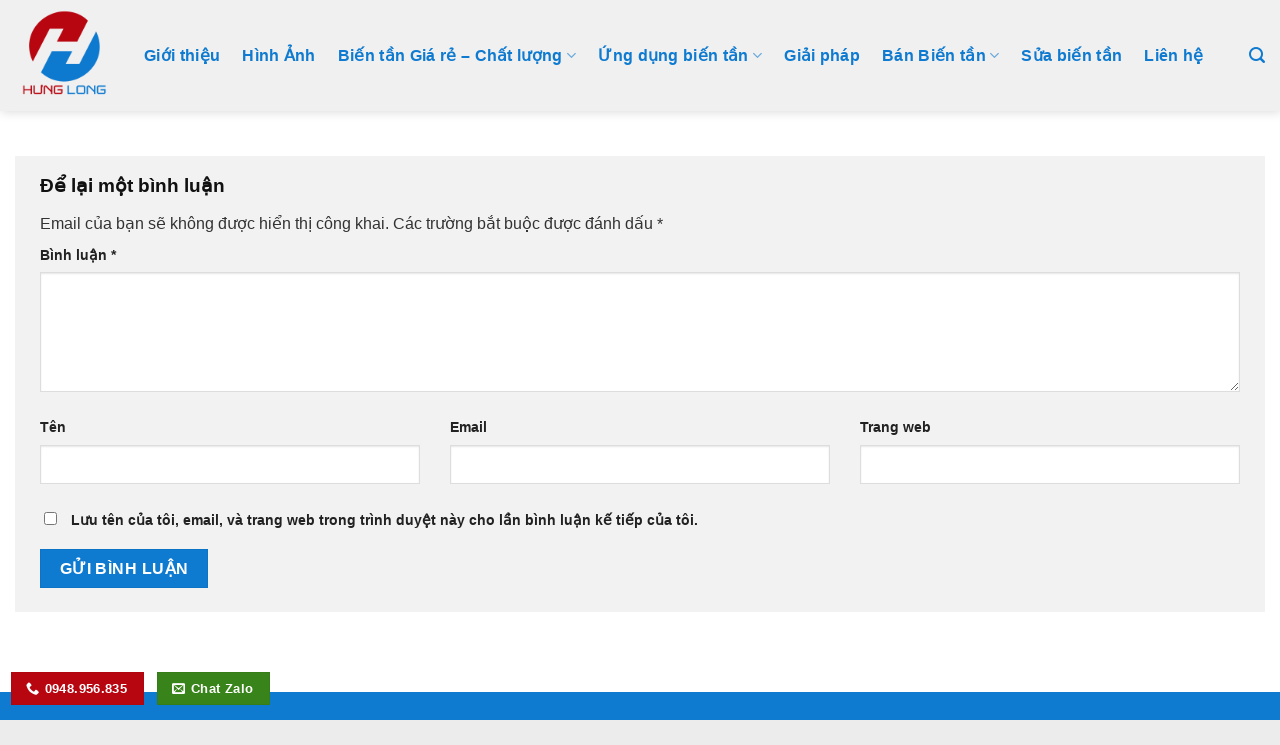

--- FILE ---
content_type: text/html; charset=UTF-8
request_url: https://banbientan.com/omron/bo-hien-thi-so/
body_size: 16080
content:
<!DOCTYPE html><html lang="vi" prefix="og: //ogp.me/ns#" class="loading-site no-js"><head><meta charset="UTF-8"><link rel="profile" href="//gmpg.org/xfn/11"><link rel="pingback" href="/xmlrpc.php"><script>(function(html){html.className = html.className.replace(/\bno-js\b/,'js')})(document.documentElement);</script><style>img:is([sizes="auto" i],[sizes^="auto," i]){contain-intrinsic-size:3000px 1500px}</style><meta name="viewport" content="width=device-width, initial-scale=1"><title>Bộ hiển thị số - Bán Biến Tần</title><meta name="robots" content="follow, index, max-snippet:-1, max-video-preview:-1, max-image-preview:large"/><link rel="canonical" href="/omron/bo-hien-thi-so/"><meta property="og:locale" content="vi_VN"><meta property="og:type" content="article"><meta property="og:title" content="Bộ hiển thị số - Bán Biến Tần"><meta property="og:url" content="/omron/bo-hien-thi-so/"><meta property="og:site_name" content="Bán Biến Tần"><meta property="article:author" content="//www.facebook.com/lelong.aec"><meta property="og:image" content="/wp-content/uploads/2013/07/logo-cty.png"><meta property="og:image:secure_url" content="/wp-content/uploads/2013/07/logo-cty.png"><meta property="og:image:width" content="496"><meta property="og:image:height" content="310"><meta property="og:image:alt" content="Bộ hiển thị số"><meta property="og:image:type" content="image/png"><meta property="article:published_time" content="2012-09-12T09:27:29+07:00"><meta name="twitter:card" content="summary_large_image"><meta name="twitter:title" content="Bộ hiển thị số - Bán Biến Tần"><meta name="twitter:image" content="/wp-content/uploads/2013/07/logo-cty.png"><script type="application/ld+json" class="rank-math-schema">{"@context":"//schema.org","@graph":[{"@type":"Organization","@id":"/#organization","name":"B\u00e1n Bi\u1ebfn T\u1ea7n","logo":{"@type":"ImageObject","@id":"/#logo","url":"/wp-content/uploads/2021/11/logo-cty.png","contentUrl":"/wp-content/uploads/2021/11/logo-cty.png","caption":"B\u00e1n Bi\u1ebfn T\u1ea7n","inLanguage":"vi","width":"496","height":"310"}},{"@type":"WebSite","@id":"/#website","url":"//banbientan.com","name":"B\u00e1n Bi\u1ebfn T\u1ea7n","publisher":{"@id":"/#organization"},"inLanguage":"vi"},{"@type":"ImageObject","@id":"/wp-content/uploads/2013/07/logo-cty.png","url":"/wp-content/uploads/2013/07/logo-cty.png","width":"496","height":"310","inLanguage":"vi"},{"@type":"WebPage","@id":"/omron/bo-hien-thi-so/#webpage","url":"/omron/bo-hien-thi-so/","name":"B\u1ed9 hi\u1ec3n th\u1ecb s\u1ed1 - B\u00e1n Bi\u1ebfn T\u1ea7n","datePublished":"2012-09-12T09:27:29+07:00","dateModified":"2012-09-12T09:27:29+07:00","isPartOf":{"@id":"/#website"},"primaryImageOfPage":{"@id":"/wp-content/uploads/2013/07/logo-cty.png"},"inLanguage":"vi"},{"@type":"Person","@id":"/author/admin/","name":"L\u00ea Long","url":"/author/admin/","image":{"@type":"ImageObject","@id":"//secure.gravatar.com/avatar/5621a25bdb1f17b003c8ad26bcf2aaf9?s=96&amp;d=mm&amp;r=g","url":"//secure.gravatar.com/avatar/5621a25bdb1f17b003c8ad26bcf2aaf9?s=96&amp;d=mm&amp;r=g","caption":"L\u00ea Long","inLanguage":"vi"},"sameAs":["//banbientan.com","//www.facebook.com/lelong.aec"],"worksFor":{"@id":"/#organization"}},{"@type":"Article","headline":"B\u1ed9 hi\u1ec3n th\u1ecb s\u1ed1 - B\u00e1n Bi\u1ebfn T\u1ea7n","datePublished":"2012-09-12T09:27:29+07:00","dateModified":"2012-09-12T09:27:29+07:00","author":{"@id":"/author/admin/","name":"L\u00ea Long"},"publisher":{"@id":"/#organization"},"name":"B\u1ed9 hi\u1ec3n th\u1ecb s\u1ed1 - B\u00e1n Bi\u1ebfn T\u1ea7n","@id":"/omron/bo-hien-thi-so/#richSnippet","isPartOf":{"@id":"/omron/bo-hien-thi-so/#webpage"},"image":{"@id":"/wp-content/uploads/2013/07/logo-cty.png"},"inLanguage":"vi","mainEntityOfPage":{"@id":"/omron/bo-hien-thi-so/#webpage"}}]}</script><link rel='prefetch' href='/wp-content/themes/flatsome/assets/js/flatsome.js?ver=e1ad26bd5672989785e1'><link rel='prefetch' href='/wp-content/themes/flatsome/assets/js/chunk.slider.js?ver=3.19.11'><link rel='prefetch' href='/wp-content/themes/flatsome/assets/js/chunk.popups.js?ver=3.19.11'><link rel='prefetch' href='/wp-content/themes/flatsome/assets/js/chunk.tooltips.js?ver=3.19.11'><link rel="alternate" type="application/rss+xml" title="Dòng thông tin Bán Biến Tần &raquo;" href="/feed/"><link rel="alternate" type="application/rss+xml" title="Bán Biến Tần &raquo; Dòng bình luận" href="/comments/feed/"><style id='wp-block-library-inline-css' type='text/css'>:root{--wp-admin-theme-color:#007cba;--wp-admin-theme-color--rgb:0,124,186;--wp-admin-theme-color-darker-10:#006ba1;--wp-admin-theme-color-darker-10--rgb:0,107,161;--wp-admin-theme-color-darker-20:#005a87;--wp-admin-theme-color-darker-20--rgb:0,90,135;--wp-admin-border-width-focus:2px;--wp-block-synced-color:#7a00df;--wp-block-synced-color--rgb:122,0,223;--wp-bound-block-color:var(--wp-block-synced-color)}@media (min-resolution:192dpi){:root{--wp-admin-border-width-focus:1.5px}}.wp-element-button{cursor:pointer}:root{--wp--preset--font-size--normal:16px;--wp--preset--font-size--huge:42px}:root .has-very-light-gray-background-color{background-color:#eee}:root .has-very-dark-gray-background-color{background-color:#313131}:root .has-very-light-gray-color{color:#eee}:root .has-very-dark-gray-color{color:#313131}:root .has-vivid-green-cyan-to-vivid-cyan-blue-gradient-background{background:linear-gradient(135deg,#00d084,#0693e3)}:root .has-purple-crush-gradient-background{background:linear-gradient(135deg,#34e2e4,#4721fb 50%,#ab1dfe)}:root .has-hazy-dawn-gradient-background{background:linear-gradient(135deg,#faaca8,#dad0ec)}:root .has-subdued-olive-gradient-background{background:linear-gradient(135deg,#fafae1,#67a671)}:root .has-atomic-cream-gradient-background{background:linear-gradient(135deg,#fdd79a,#004a59)}:root .has-nightshade-gradient-background{background:linear-gradient(135deg,#330968,#31cdcf)}:root .has-midnight-gradient-background{background:linear-gradient(135deg,#020381,#2874fc)}.has-regular-font-size{font-size:1em}.has-larger-font-size{font-size:2.625em}.has-normal-font-size{font-size:var(--wp--preset--font-size--normal)}.has-huge-font-size{font-size:var(--wp--preset--font-size--huge)}.has-text-align-center{text-align:center}.has-text-align-left{text-align:left}.has-text-align-right{text-align:right}#end-resizable-editor-section{display:none}.aligncenter{clear:both}.items-justified-left{justify-content:flex-start}.items-justified-center{justify-content:center}.items-justified-right{justify-content:flex-end}.items-justified-space-between{justify-content:space-between}.screen-reader-text{border:0;clip:rect(1px,1px,1px,1px);clip-path:inset(50%);height:1px;margin:-1px;overflow:hidden;padding:0;position:absolute;width:1px;word-wrap:normal!important}.screen-reader-text:focus{background-color:#ddd;clip:auto!important;clip-path:none;color:#444;display:block;font-size:1em;height:auto;left:5px;line-height:normal;padding:15px 23px 14px;text-decoration:none;top:5px;width:auto;z-index:100000}html:where(.has-border-color){border-style:solid}html:where([style*=border-top-color]){border-top-style:solid}html:where([style*=border-right-color]){border-right-style:solid}html:where([style*=border-bottom-color]){border-bottom-style:solid}html:where([style*=border-left-color]){border-left-style:solid}html:where([style*=border-width]){border-style:solid}html:where([style*=border-top-width]){border-top-style:solid}html:where([style*=border-right-width]){border-right-style:solid}html:where([style*=border-bottom-width]){border-bottom-style:solid}html:where([style*=border-left-width]){border-left-style:solid}html:where(img[class*=wp-image-]){height:auto;max-width:100%}:where(figure){margin:0 0 1em}html:where(.is-position-sticky){--wp-admin--admin-bar--position-offset:var(--wp-admin--admin-bar--height,0px)}@media screen and (max-width:600px){html:where(.is-position-sticky){--wp-admin--admin-bar--position-offset:0px}}</style><style id='akismet-widget-style-inline-css' type='text/css'>.a-stats{--akismet-color-mid-green:#357b49;--akismet-color-white:#fff;--akismet-color-light-grey:#f6f7f7;max-width:350px;width:auto}.a-stats *{all:unset;box-sizing:border-box}.a-stats strong{font-weight:600}.a-stats a.a-stats__link,.a-stats a.a-stats__link:visited,.a-stats a.a-stats__link:active{background:var(--akismet-color-mid-green);border:none;box-shadow:none;border-radius:8px;color:var(--akismet-color-white);cursor:pointer;display:block;font-family:-apple-system,BlinkMacSystemFont,'Segoe UI','Roboto','Oxygen-Sans','Ubuntu','Cantarell','Helvetica Neue',sans-serif;font-weight:500;padding:12px;text-align:center;text-decoration:none;transition:all 0.2s ease}.widget .a-stats a.a-stats__link:focus{background:var(--akismet-color-mid-green);color:var(--akismet-color-white);text-decoration:none}.a-stats a.a-stats__link:hover{filter:brightness(110%);box-shadow:0 4px 12px rgba(0,0,0,0.06),0 0 2px rgba(0,0,0,0.16)}.a-stats .count{color:var(--akismet-color-white);display:block;font-size:1.5em;line-height:1.4;padding:0 13px;white-space:nowrap}</style><link rel='stylesheet' id='msl-main-css' href='/wp-content/plugins/master-slider/public/assets/css/masterslider.main.css' type='text/css' media='all'><link rel='stylesheet' id='msl-custom-css' href='/wp-content/uploads/master-slider/custom.css' type='text/css' media='all'><link rel='stylesheet' id='flatsome-main-css' href='/wp-content/themes/flatsome/assets/css/flatsome.css' type='text/css' media='all'><style id='flatsome-main-inline-css' type='text/css'>@font-face{font-family:"fl-icons";font-display:block;src:url(/wp-content/themes/flatsome/assets/css/icons/fl-icons.eot?v=3.19.11);src:url(/wp-content/themes/flatsome/assets/css/icons/fl-icons.eot#iefix?v=3.19.11) format("embedded-opentype"),url(/wp-content/themes/flatsome/assets/css/icons/fl-icons.woff2?v=3.19.11) format("woff2"),url(/wp-content/themes/flatsome/assets/css/icons/fl-icons.ttf?v=3.19.11) format("truetype"),url(/wp-content/themes/flatsome/assets/css/icons/fl-icons.woff?v=3.19.11) format("woff"),url(/wp-content/themes/flatsome/assets/css/icons/fl-icons.svg?v=3.19.11#fl-icons) format("svg")}</style><link rel='stylesheet' id='flatsome-style-css' href='/wp-content/themes/bbt2021/style.css' type='text/css' media='all'><script type="text/javascript" src="/wp-content/plugins/foxtool/link/smooth-scroll.min.js" id="smooth-scroll-js"></script><script type="text/javascript" src="/wp-includes/js/jquery/jquery.min.js" id="jquery-core-js"></script><script type="text/javascript" id="jquery-js-after">
jQuery(document).ready(function($) {$("img").addClass("lazyload").each(function() {var dataSrc = $(this).attr("src");$(this).attr("data-src", dataSrc).removeAttr("src");});});

</script><script type="text/javascript" src="/wp-content/plugins/foxtool/link/index.js" id="index-ft-js"></script><link rel="//api.w.org/" href="/wp-json/"><link rel="alternate" title="JSON" type="application/json" href="/wp-json/wp/v2/pages/8472"><link rel='shortlink' href='/?p=8472'><link rel="alternate" title="oNhúng (JSON)" type="application/json+oembed" href="/wp-json/oembed/1.0/embed?url=https%3A%2F%2Fbanbientan.com%2Fomron%2Fbo-hien-thi-so%2F"><link rel="alternate" title="oNhúng (XML)" type="text/xml+oembed" href="/wp-json/oembed/1.0/embed?url=https%3A%2F%2Fbanbientan.com%2Fomron%2Fbo-hien-thi-so%2F&#038;format=xml"><script>var ms_grabbing_curosr = '/wp-content/plugins/master-slider/public/assets/css/common/grabbing.cur', ms_grab_curosr = '/wp-content/plugins/master-slider/public/assets/css/common/grab.cur';</script><meta name="generator" content="MasterSlider 3.10.7 - Responsive Touch Image Slider | avt.li/msf"><script>(function(w,d,s,l,i){w[l]=w[l]||[];w[l].push({'gtm.start':
new Date().getTime(),event:'gtm.js'});var f=d.getElementsByTagName(s)[0],j=d.createElement(s),dl=l!='dataLayer'?'&l='+l:'';j.async=true;j.src=
'//www.googletagmanager.com/gtm.js?id='+i+dl;f.parentNode.insertBefore(j,f);
})(window,document,'script','dataLayer','GTM-WCGQ9M7');</script><script type="text/javascript">WebFontConfig = {google: { families: [ "Arimo:regular,700","Arimo:regular,regular","Arimo:regular,regular","Dancing+Script:regular,400", ] }};(function() {var wf = document.createElement('script');wf.src = '//ajax.googleapis.com/ajax/libs/webfont/1/webfont.js';
wf.type = 'text/javascript';wf.async = 'true';var s = document.getElementsByTagName('script')[0];s.parentNode.insertBefore(wf, s);})();</script><link rel="icon" href="/wp-content/uploads/2020/06/cropped-cropped-Hung-Long-1-32x32.png" sizes="32x32"><link rel="icon" href="/wp-content/uploads/2020/06/cropped-cropped-Hung-Long-1-192x192.png" sizes="192x192"><link rel="apple-touch-icon" href="/wp-content/uploads/2020/06/cropped-cropped-Hung-Long-1-180x180.png"><meta name="msapplication-TileImage" content="/wp-content/uploads/2020/06/cropped-cropped-Hung-Long-1-270x270.png"><style id="custom-css" type="text/css">:root{--primary-color:#0e7ad0;--fs-color-primary:#0e7ad0;--fs-color-secondary:#b80611;--fs-color-success:#39841a;--fs-color-alert:#b80611;--fs-experimental-link-color:#0c6cb9;--fs-experimental-link-color-hover:#0e7ad0}.tooltipster-base{--tooltip-color:#fff;--tooltip-bg-color:#000}.off-canvas-right .mfp-content,.off-canvas-left .mfp-content{--drawer-width:300px}html{background-color:#ececec!important}.container-width,.full-width .ubermenu-nav,.container,.row{max-width:1410px}.row.row-collapse{max-width:1380px}.row.row-small{max-width:1402.5px}.row.row-large{max-width:1440px}.header-main{height:111px}#logo img{max-height:111px}#logo{width:99px}#logo img{padding:5px 0}.header-bottom{min-height:55px}.header-top{min-height:30px}.transparent .header-main{height:90px}.transparent #logo img{max-height:90px}.has-transparent + .page-title:first-of-type,.has-transparent + #main > .page-title,.has-transparent + #main > div > .page-title,.has-transparent + #main .page-header-wrapper:first-of-type .page-title{padding-top:90px}.header.show-on-scroll,.stuck .header-main{height:70px!important}.stuck #logo img{max-height:70px!important}.search-form{width:100%}.header-bg-color{background-color:#f0f0f0}.header-bottom{background-color:#0e7ad0}.header-main .nav > li > a{line-height:16px}.header-bottom-nav > li > a{line-height:49px}@media (max-width:549px){.header-main{height:90px}#logo img{max-height:90px}}.nav-dropdown{border-radius:5px}.nav-dropdown{font-size:100%}.nav-dropdown-has-arrow li.has-dropdown:after{border-bottom-color:#006fb3}.nav .nav-dropdown{background-color:#006fb3}.header-top{background-color:#b80611!important}body{color:#333333}h1,h2,h3,h4,h5,h6,.heading-font{color:#111111}body{font-size:100%}@media screen and (max-width:549px){body{font-size:100%}}body{font-family:-apple-system,BlinkMacSystemFont,"Segoe UI",Roboto,Oxygen-Sans,Ubuntu,Cantarell,"Helvetica Neue",sans-serif}body{font-weight:400;font-style:normal}.nav > li > a{font-family:-apple-system,BlinkMacSystemFont,"Segoe UI",Roboto,Oxygen-Sans,Ubuntu,Cantarell,"Helvetica Neue",sans-serif}.mobile-sidebar-levels-2 .nav > li > ul > li > a{font-family:-apple-system,BlinkMacSystemFont,"Segoe UI",Roboto,Oxygen-Sans,Ubuntu,Cantarell,"Helvetica Neue",sans-serif}.nav > li > a,.mobile-sidebar-levels-2 .nav > li > ul > li > a{font-weight:700;font-style:normal}h1,h2,h3,h4,h5,h6,.heading-font,.off-canvas-center .nav-sidebar.nav-vertical > li > a{font-family:-apple-system,BlinkMacSystemFont,"Segoe UI",Roboto,Oxygen-Sans,Ubuntu,Cantarell,"Helvetica Neue",sans-serif}h1,h2,h3,h4,h5,h6,.heading-font,.banner h1,.banner h2{font-weight:700;font-style:normal}.alt-font{font-family:-apple-system,BlinkMacSystemFont,"Segoe UI",Roboto,Oxygen-Sans,Ubuntu,Cantarell,"Helvetica Neue",sans-serif}.alt-font{font-weight:400!important;font-style:normal!important}.breadcrumbs{text-transform:none}button,.button{text-transform:none}.nav > li > a,.links > li > a{text-transform:none}.section-title span{text-transform:none}.header:not(.transparent) .header-nav-main.nav > li > a{color:#0e7ad0}.header:not(.transparent) .header-nav-main.nav > li > a:hover,.header:not(.transparent) .header-nav-main.nav > li.active > a,.header:not(.transparent) .header-nav-main.nav > li.current > a,.header:not(.transparent) .header-nav-main.nav > li > a.active,.header:not(.transparent) .header-nav-main.nav > li > a.current{color:#000000}.header-nav-main.nav-line-bottom > li > a:before,.header-nav-main.nav-line-grow > li > a:before,.header-nav-main.nav-line > li > a:before,.header-nav-main.nav-box > li > a:hover,.header-nav-main.nav-box > li.active > a,.header-nav-main.nav-pills > li > a:hover,.header-nav-main.nav-pills > li.active > a{color:#FFF!important;background-color:#000000}.header:not(.transparent) .header-bottom-nav.nav > li > a:hover,.header:not(.transparent) .header-bottom-nav.nav > li.active > a,.header:not(.transparent) .header-bottom-nav.nav > li.current > a,.header:not(.transparent) .header-bottom-nav.nav > li > a.active,.header:not(.transparent) .header-bottom-nav.nav > li > a.current{color:#0063a0}.header-bottom-nav.nav-line-bottom > li > a:before,.header-bottom-nav.nav-line-grow > li > a:before,.header-bottom-nav.nav-line > li > a:before,.header-bottom-nav.nav-box > li > a:hover,.header-bottom-nav.nav-box > li.active > a,.header-bottom-nav.nav-pills > li > a:hover,.header-bottom-nav.nav-pills > li.active > a{color:#FFF!important;background-color:#0063a0}.has-equal-box-heights .box-image{padding-top:100%}.header-main .social-icons,.header-main .cart-icon strong,.header-main .menu-title,.header-main .header-button > .button.is-outline,.header-main .nav > li > a > i:not(.icon-angle-down){color:#0e7ad0!important}.header-main .header-button > .button.is-outline,.header-main .cart-icon strong:after,.header-main .cart-icon strong{border-color:#0e7ad0!important}.header-main .header-button > .button:not(.is-outline){background-color:#0e7ad0!important}.header-main .current-dropdown .cart-icon strong,.header-main .header-button > .button:hover,.header-main .header-button > .button:hover i,.header-main .header-button > .button:hover span{color:#FFF!important}.header-main .menu-title:hover,.header-main .social-icons a:hover,.header-main .header-button > .button.is-outline:hover,.header-main .nav > li > a:hover > i:not(.icon-angle-down){color:#b80611!important}.header-main .current-dropdown .cart-icon strong,.header-main .header-button > .button:hover{background-color:#b80611!important}.header-main .current-dropdown .cart-icon strong:after,.header-main .current-dropdown .cart-icon strong,.header-main .header-button > .button:hover{border-color:#b80611!important}.footer-2{background-color:#dde8ef}.absolute-footer,html{background-color:#dde8ef}.nav-vertical-fly-out > li + li{border-top-width:1px;border-top-style:solid}.exp_floatdiv_content_pro{position:fixed;z-index:100;background-repeat:no-repeat;background-position:center center;background-size:100% 100%}.exp_floatdiv_content_padding_pro{padding:10px;background-repeat:no-repeat;background-position:center center;background-size:100% 100%}.large-10{border:1px solid #bebebe;padding:20px 60px;background:#fff}.large-9{border:1px solid #bebebe;padding:20px 60px;background:#fff}@media (max-width:849px){.large-10{border:1px solid #bebebe;padding:20px 60px;background:#fff}}@media (max-width:549px){.large-10{border:1px solid #bebebe;padding:20px 60px;background:#fff}}.label-new.menu-item > a:after{content:"Mới"}.label-hot.menu-item > a:after{content:"Nổi bật"}.label-sale.menu-item > a:after{content:"Giảm giá"}.label-popular.menu-item > a:after{content:"Phổ biến"}</style><style type="text/css" id="wp-custom-css">.dark.nav-dropdown.nav-dropdown-bold>li.nav-dropdown-col,.dark.nav-dropdown.nav-dropdown-simple>li.nav-dropdown-col,.nav-dropdown.dark .nav-column>li>a,.nav-dropdown.dark>li>a,.nav-dark .nav>li.header-divider,.nav-dark .header-divider:after,.nav-dark .nav-divided>li+li>a:after{font-size:14px}.home-row-noibat-1{border-top:1px solid #cecece;border-left:1px solid #cecece;border-right:1px solid #cecece}.home-row-noibat-2{border:1px solid #cecece}.large-9{border:1px solid #bebebe;padding:20px 20px !important;background:#fff}.entry-meta.uppercase.is-xsmall{display:none}.iconbox .icon-box-img .icon .icon-inner{background-color:#fff}.icon-box-left .icon-box-img+.icon-box-text{padding-top:0.5em}.icon-box-left .icon-box-img+.icon-box-text h5{color:#fff}.icon-box-left .icon-box-img+.icon-box-text h6{color:#fff}.rowmenu{border:1px solid #ccc}.colmenu{border-bottom:1px solid #ccc}.textmenu{padding:10px 10px 10px 10px}.menu-danh-muc-san-pham-container,.menu-ho-tro-khach-hang-container,.menu-lien-he-container{font-size:15px}div#yeucaubaogia{border:3px solid #b80611;  position:relative;display:flex;flex-direction:column;min-width:0;word-wrap:break-word}.textbaogia1{background-color:#0e7ad0;color:#fff;padding:10px 10px;text-align:center;font-size:21px;text-transform:uppercase;font-weight:700;margin-bottom:8px}.textbaogia2{text-align:center;padding-bottom:11px}.cf-container{padding-left:10px;padding-right:10px}.cf-container{display:-ms-flexbox;display:flex;-ms-flex-wrap:wrap;flex-wrap:wrap;margin-right:-5px;margin-left:-5px}.cf-col-1,.cf-col-2,.cf-col-3,.cf-col-4,.cf-col-5,.cf-col-6,.cf-col-7,.cf-col-8,.cf-col-9,.cf-col-10,.cf-col-11,.cf-col-12{position:relative;width:100%;min-height:1px;padding-right:5px;padding-left:5px}@media (min-width:576px){.cf-col-1{-ms-flex:0 0 8.333333%;flex:0 0 8.333333%;max-width:8.333333%}.cf-push-1{margin-left:8.333333%}.cf-col-2{-ms-flex:0 0 16.66667%;flex:0 0 16.66667%;max-width:16.66667%}.cf-push-2{margin-left:16.66667%}.cf-col-3{-ms-flex:0 0 25%;flex:0 0 25%;max-width:25%}.cf-push-3{margin-left:25%}.cf-col-4{-ms-flex:0 0 33.33333%;flex:0 0 33.33333%;max-width:33.33333%}.cf-push-4{margin-left:33.33333%}.cf-col-5{-ms-flex:0 0 41.66667%;flex:0 0 41.66667%;max-width:41.66667%}.cf-push-5{margin-left:41.66667%}.cf-col-6{-ms-flex:0 0 50%;flex:0 0 50%;max-width:50%}.cf-push-6{margin-left:50%}.cf-col-7{-ms-flex:0 0 58.33333%;flex:0 0 58.33333%;max-width:58.33333%}.cf-push-7{margin-left:58.33333%}.cf-col-8{-ms-flex:0 0 66.66667%;flex:0 0 66.66667%;max-width:66.66667%}.cf-push-8{margin-left:66.66667%}.cf-col-9{-ms-flex:0 0 75%;flex:0 0 75%;max-width:75%}.cf-push-9{margin-left:75%}.cf-col-10{-ms-flex:0 0 83.33333%;flex:0 0 83.33333%;max-width:83.33333%}.cf-push-10{margin-left:83.33333%}.cf-col-11{-ms-flex:0 0 91.66667%;flex:0 0 91.66667%;max-width:91.66667%}.cf-push-11{margin-left:91.66667%}.cf-col-12{-ms-flex:0 0 100%;flex:0 0 100%;max-width:100%}}.wpcf7-submit{background:#b80611 !important}</style><style id="kirki-inline-styles"></style></head><body class="page-template-default page page-id-8472 page-parent page-child parent-pageid-8439 _masterslider _ms_version_3.10.7 full-width header-shadow lightbox nav-dropdown-has-arrow nav-dropdown-has-shadow nav-dropdown-has-border"><a class="skip-link screen-reader-text" href="#main">Bỏ qua nội dung</a><div id="wrapper"><header id="header" class="header "><div class="header-wrapper"><div id="masthead" class="header-main hide-for-sticky nav-dark"> <div class="header-inner flex-row container logo-left medium-logo-center" role="navigation">  <div id="logo" class="flex-col logo"> <a href="/" title="Bán Biến Tần - ĐẠI LÝ BIẾN TẦN GIÁ RẺ KDE &#8211; YASKAWA- INVT &#8211; OMRON &#8211; INVT : biến tần bien tan cảm biến quang tiệm cận điện dung, rơ le trung gian bán dẫn bảo vệ mất pha quá áp, nguồn xung ổn áp 24v, đếm thời gian, đo tín hiệu, đồng hồ cân, công tắc hành trình, lập trình PLC ZEN encoder" rel="home"><img width="512" height="512" src="/wp-content/uploads/2020/06/cropped-cropped-Hung-Long-1.png" class="header_logo header-logo" alt="Bán Biến Tần"/><img width="512" height="512" src="/wp-content/uploads/2020/06/cropped-cropped-Hung-Long-1.png" class="header-logo-dark" alt="Bán Biến Tần"/></a> </div>  <div class="flex-col show-for-medium flex-left"> <ul class="mobile-nav nav nav-left "> <li class="nav-icon has-icon"> <a href="#" data-open="#main-menu" data-pos="left" data-bg="main-menu-overlay" data-color="" class="is-small" aria-label="Menu" aria-controls="main-menu" aria-expanded="false"> <i class="icon-menu" ></i> </a></li> </ul> </div>  <div class="flex-col hide-for-medium flex-left flex-grow"> <ul class="header-nav header-nav-main nav nav-left nav-size-large nav-spacing-large nav-uppercase" > <li id="menu-item-24913" class="menu-item menu-item-type-post_type menu-item-object-page menu-item-24913 menu-item-design-default"><a href="/cong-ty-tnhh-dien-va-tu-dong-hoa-hung-long/" class="nav-top-link">Giới thiệu</a></li><li id="menu-item-24909" class="menu-item menu-item-type-post_type menu-item-object-page menu-item-24909 menu-item-design-default"><a href="/hinh-anh/" class="nav-top-link">Hình Ảnh</a></li><li id="menu-item-24921" class="menu-item menu-item-type-post_type menu-item-object-page menu-item-has-children menu-item-24921 menu-item-design-default has-dropdown"><a href="/bien-tan-ked/" class="nav-top-link" aria-expanded="false" aria-haspopup="menu">Biến tần Giá rẻ &#8211; Chất lượng<i class="icon-angle-down" ></i></a><ul class="sub-menu nav-dropdown nav-dropdown-default dark"><li id="menu-item-24926" class="menu-item menu-item-type-post_type menu-item-object-page menu-item-has-children menu-item-24926 nav-dropdown-col"><a href="/bien-tan-ked/">Biến tần KDE</a><ul class="sub-menu nav-column nav-dropdown-default dark"><li id="menu-item-24927" class="menu-item menu-item-type-post_type menu-item-object-post menu-item-24927"><a href="/bien-tan-kde/bien-tan-kde500/">Biến tần KDE500</a></li><li id="menu-item-24922" class="menu-item menu-item-type-post_type menu-item-object-page menu-item-24922"><a href="/bien-tan-ked/bien-tan-kde500m/">Biến tần KDE500M</a></li><li id="menu-item-24924" class="menu-item menu-item-type-post_type menu-item-object-page menu-item-24924"><a href="/bien-tan-ked/bien-tan-kde300a-2/">Biến tần KDE300A</a></li><li id="menu-item-24923" class="menu-item menu-item-type-post_type menu-item-object-page menu-item-24923"><a href="/bien-tan-ked/bien-tan-kde200a-da-nang/">Biến tần KDE200A – Đa năng</a></li><li id="menu-item-24925" class="menu-item menu-item-type-post_type menu-item-object-page menu-item-24925"><a href="/bien-tan-ked/bien-tan-kde200-mini/">Biến tần KDE200 Mini</a></li></ul></li><li id="menu-item-24928" class="menu-item menu-item-type-taxonomy menu-item-object-category menu-item-has-children menu-item-24928 nav-dropdown-col"><a href="/bien-tan-yaskawa-inverter/">Biến tần YASKAWA</a><ul class="sub-menu nav-column nav-dropdown-default dark"><li id="menu-item-24929" class="menu-item menu-item-type-post_type menu-item-object-page menu-item-24929"><a href="/omron/bien-tan/yaskawa-a1000/">Yaskawa A1000</a></li><li id="menu-item-24931" class="menu-item menu-item-type-post_type menu-item-object-page menu-item-24931"><a href="/omron/bien-tan/yaskawa-e1000-cimr-et4a/">Yaskawa E1000</a></li><li id="menu-item-24930" class="menu-item menu-item-type-post_type menu-item-object-page menu-item-24930"><a href="/omron/bien-tan/bien-tan-yaskawa/">Yaskawa V1000</a></li></ul></li><li id="menu-item-25212" class="menu-item menu-item-type-taxonomy menu-item-object-category menu-item-has-children menu-item-25212 nav-dropdown-col"><a href="/bien-tan-invt-chf/">Biến tần INVT</a><ul class="sub-menu nav-column nav-dropdown-default dark"><li id="menu-item-25216" class="menu-item menu-item-type-post_type menu-item-object-post menu-item-25216"><a href="/tin-t%e1%bb%b1-d%e1%bb%99ng-hoa/bien-tan-invt-chf100a-mot-san-pham-thong-dung-gia-re/">Biến tần INVT CHF100A</a></li></ul></li><li id="menu-item-24933" class="menu-item menu-item-type-taxonomy menu-item-object-category menu-item-24933"><a href="/mitsubishi/">MITSUBISHI</a></li></ul></li><li id="menu-item-24939" class="menu-item menu-item-type-taxonomy menu-item-object-category menu-item-has-children menu-item-24939 menu-item-design-default has-dropdown"><a href="/cau-hoi-ve-bien-tan/" class="nav-top-link" aria-expanded="false" aria-haspopup="menu">Ứng dụng biến tần<i class="icon-angle-down" ></i></a><ul class="sub-menu nav-dropdown nav-dropdown-default dark"><li id="menu-item-27231" class="menu-item menu-item-type-post_type menu-item-object-post menu-item-27231"><a href="/sua-chua-bien-tan-cac-loai/sua-chua-bien-tan-tai-ha-noi/">Sửa chữa biến tần</a></li></ul></li><li id="menu-item-24938" class="menu-item menu-item-type-taxonomy menu-item-object-category menu-item-24938 menu-item-design-default"><a href="/tin-tuc-tu-dong-hoa/" class="nav-top-link">Giải pháp</a></li><li id="menu-item-27247" class="menu-item menu-item-type-taxonomy menu-item-object-category menu-item-has-children menu-item-27247 menu-item-design-default has-dropdown"><a href="/truyen-dong-dien-xoay-chieu/" class="nav-top-link" aria-expanded="false" aria-haspopup="menu">Bán Biến tần<i class="icon-angle-down" ></i></a><ul class="sub-menu nav-dropdown nav-dropdown-default dark"><li id="menu-item-24945" class="menu-item menu-item-type-taxonomy menu-item-object-category menu-item-24945"><a href="/bien-tan-abb-acs/">Biến tần ABB</a></li><li id="menu-item-24946" class="menu-item menu-item-type-taxonomy menu-item-object-category menu-item-24946"><a href="/bien-tan-adlee/">Biến tần ADLEE</a></li><li id="menu-item-24947" class="menu-item menu-item-type-taxonomy menu-item-object-category menu-item-24947"><a href="/bien-tan-adt/">Biến tần ADT</a></li><li id="menu-item-24948" class="menu-item menu-item-type-taxonomy menu-item-object-category menu-item-24948"><a href="/bien-tan-alpha/">Biến tần Alpha</a></li><li id="menu-item-24949" class="menu-item menu-item-type-taxonomy menu-item-object-category menu-item-24949"><a href="/bien-tan-amb/">BIẾN TẦN AMB</a></li><li id="menu-item-24950" class="menu-item menu-item-type-taxonomy menu-item-object-category menu-item-24950"><a href="/bien-tan-anyhz/">BIẾN TẦN ANYHZ</a></li><li id="menu-item-24951" class="menu-item menu-item-type-taxonomy menu-item-object-category menu-item-24951"><a href="/bien-tan-chint/">BIẾN TẦN CHINT</a></li><li id="menu-item-24952" class="menu-item menu-item-type-taxonomy menu-item-object-category menu-item-24952"><a href="/bien-tan-chziri-chziri/">Biến tần Chziri</a></li><li id="menu-item-24953" class="menu-item menu-item-type-taxonomy menu-item-object-category menu-item-24953"><a href="/bien-tan-cs-cs/">Biến tần CS</a></li><li id="menu-item-24954" class="menu-item menu-item-type-taxonomy menu-item-object-category menu-item-24954"><a href="/bien-tan-cutes-ct/">Biến tần Cutes</a></li><li id="menu-item-24955" class="menu-item menu-item-type-taxonomy menu-item-object-category menu-item-24955"><a href="/bien-tan-danfoss-vlt/">Biến tần Danfoss</a></li><li id="menu-item-24956" class="menu-item menu-item-type-taxonomy menu-item-object-category menu-item-24956"><a href="/bien-tan-delixi/">BIẾN TẦN DELIXI</a></li><li id="menu-item-24957" class="menu-item menu-item-type-taxonomy menu-item-object-category menu-item-24957"><a href="/bien-tan-delta-dai-loan/">Biến tần DELTA</a></li><li id="menu-item-24959" class="menu-item menu-item-type-taxonomy menu-item-object-category menu-item-24959"><a href="/bien-tan-dorna/">Biến tần DORNA</a></li><li id="menu-item-24958" class="menu-item menu-item-type-taxonomy menu-item-object-category menu-item-24958"><a href="/bien-tan-dolin/">Biến tần Dolin</a></li><li id="menu-item-24960" class="menu-item menu-item-type-taxonomy menu-item-object-category menu-item-24960"><a href="/bien-tan-easydrive/">Biến tần EASYDRIVE</a></li><li id="menu-item-24961" class="menu-item menu-item-type-taxonomy menu-item-object-category menu-item-24961"><a href="/bien-tan-emerson-control-techniques/">Biến tần EMERSON</a></li><li id="menu-item-24962" class="menu-item menu-item-type-taxonomy menu-item-object-category menu-item-24962"><a href="/bien-tan-emheater/">Biến tần EMHEATER</a></li><li id="menu-item-24963" class="menu-item menu-item-type-taxonomy menu-item-object-category menu-item-24963"><a href="/bien-tan-enc/">Biến tần ENC</a></li><li id="menu-item-24964" class="menu-item menu-item-type-taxonomy menu-item-object-category menu-item-24964"><a href="/bien-tan-eura/">Biến tần EURA</a></li><li id="menu-item-24965" class="menu-item menu-item-type-taxonomy menu-item-object-category menu-item-24965"><a href="/bien-tan-frecon/">Biến tần Frecon</a></li><li id="menu-item-24966" class="menu-item menu-item-type-taxonomy menu-item-object-category menu-item-24966"><a href="/ban-bien-tan-fuji/">Biến tần Fuji</a></li><li id="menu-item-24967" class="menu-item menu-item-type-taxonomy menu-item-object-category menu-item-24967"><a href="/bien-tan-fuling/">Biến tần FULING</a></li><li id="menu-item-24968" class="menu-item menu-item-type-taxonomy menu-item-object-category menu-item-24968"><a href="/bien-tan-gtake/">Biến tần GTAKE</a></li><li id="menu-item-24970" class="menu-item menu-item-type-taxonomy menu-item-object-category menu-item-24970"><a href="/bien-tan-hitachi-1/">Biến tần HITACHI</a></li><li id="menu-item-24969" class="menu-item menu-item-type-taxonomy menu-item-object-category menu-item-24969"><a href="/bien-tan-hedy/">Biến tần HEDY</a></li><li id="menu-item-24971" class="menu-item menu-item-type-taxonomy menu-item-object-category menu-item-24971"><a href="/bien-tan-hnc/">Biến tần HNC</a></li><li id="menu-item-24972" class="menu-item menu-item-type-taxonomy menu-item-object-category menu-item-24972"><a href="/bien-tan-holip/">Biến tần HOLIP</a></li><li id="menu-item-24973" class="menu-item menu-item-type-taxonomy menu-item-object-category menu-item-24973"><a href="/bien-tan-huayuan/">Biến tần HUAYUAN</a></li><li id="menu-item-24974" class="menu-item menu-item-type-taxonomy menu-item-object-category menu-item-24974"><a href="/bien-tan-hyundai/">Biến tần Hyundai</a></li><li id="menu-item-24975" class="menu-item menu-item-type-taxonomy menu-item-object-category menu-item-24975"><a href="/bien-tan-ihtek/">Biến tần IHTEK</a></li><li id="menu-item-24976" class="menu-item menu-item-type-taxonomy menu-item-object-category menu-item-24976"><a href="/bien-tan-indvs/">Biến tần INDVS</a></li><li id="menu-item-24977" class="menu-item menu-item-type-taxonomy menu-item-object-category menu-item-24977"><a href="/bien-tan-inovance/">Biến tần Inovance</a></li><li id="menu-item-24978" class="menu-item menu-item-type-taxonomy menu-item-object-category menu-item-24978"><a href="/bien-tan-invt-chf/">Biến tần INVT</a></li><li id="menu-item-24979" class="menu-item menu-item-type-taxonomy menu-item-object-category menu-item-24979"><a href="/bien-tan-jact/">Biến tần JACT</a></li><li id="menu-item-24980" class="menu-item menu-item-type-taxonomy menu-item-object-category menu-item-24980"><a href="/bien-tan-janson/">Biến tần JANSON</a></li><li id="menu-item-24981" class="menu-item menu-item-type-taxonomy menu-item-object-category menu-item-24981"><a href="/bien-tan-kcly/">Biến tần KCLY</a></li><li id="menu-item-24982" class="menu-item menu-item-type-taxonomy menu-item-object-category menu-item-24982"><a href="/bien-tan-kde/">Biến tần KDE</a></li><li id="menu-item-24983" class="menu-item menu-item-type-taxonomy menu-item-object-category menu-item-24983"><a href="/bien-tan-keb-inverter/">Biến tần KEB</a></li><li id="menu-item-24984" class="menu-item menu-item-type-taxonomy menu-item-object-category menu-item-24984"><a href="/bien-tan-kewo/">Biến tần KEWO</a></li><li id="menu-item-24985" class="menu-item menu-item-type-taxonomy menu-item-object-category menu-item-24985"><a href="/bien-tan-kinco/">Biến tần KINCO</a></li><li id="menu-item-24986" class="menu-item menu-item-type-taxonomy menu-item-object-category menu-item-24986"><a href="/bien-tan-kinda/">Biến tần KINDA</a></li><li id="menu-item-24987" class="menu-item menu-item-type-taxonomy menu-item-object-category menu-item-24987"><a href="/bien-tan-lenze/">Biến tần Lenze</a></li><li id="menu-item-24988" class="menu-item menu-item-type-taxonomy menu-item-object-category menu-item-24988"><a href="/bien-tan-liteon/">biến tần Liteon</a></li><li id="menu-item-24989" class="menu-item menu-item-type-taxonomy menu-item-object-category menu-item-24989"><a href="/bien-tan-long-shenq/">biến tần Long Shenq</a></li><li id="menu-item-24990" class="menu-item menu-item-type-taxonomy menu-item-object-category menu-item-24990"><a href="/bien-tan-ls-lg/">Biến tần LS</a></li><li id="menu-item-24991" class="menu-item menu-item-type-taxonomy menu-item-object-category menu-item-24991"><a href="/bien-tan-m-driver/">Biến tần M-driver</a></li><li id="menu-item-24992" class="menu-item menu-item-type-taxonomy menu-item-object-category menu-item-24992"><a href="/bien-tan-meiden/">BIẾN TẦN MEIDEN</a></li><li id="menu-item-24993" class="menu-item menu-item-type-taxonomy menu-item-object-category menu-item-24993"><a href="/bien-tan-micno/">Biến tần micno</a></li><li id="menu-item-24994" class="menu-item menu-item-type-taxonomy menu-item-object-category menu-item-24994"><a href="/bien-tan-mitshubishi/">Biến tần MITSHUBISHI</a></li><li id="menu-item-24995" class="menu-item menu-item-type-taxonomy menu-item-object-category menu-item-24995"><a href="/bien-tan-nietz/">Biến tần NIETZ</a></li><li id="menu-item-24996" class="menu-item menu-item-type-taxonomy menu-item-object-category menu-item-24996"><a href="/bien-tan-omron/">Biến tần OMRON</a></li><li id="menu-item-24997" class="menu-item menu-item-type-taxonomy menu-item-object-category menu-item-24997"><a href="/bien-tan-panasonic/">Biến tần Panasonic</a></li><li id="menu-item-24998" class="menu-item menu-item-type-taxonomy menu-item-object-category menu-item-24998"><a href="/bien-tan-powtech/">Biến tần POWTECH</a></li><li id="menu-item-24999" class="menu-item menu-item-type-taxonomy menu-item-object-category menu-item-24999"><a href="/bien-tan-powtran-2/">Biến tần Powtran</a></li><li id="menu-item-25000" class="menu-item menu-item-type-taxonomy menu-item-object-category menu-item-25000"><a href="/bien-tan-rhymebus/">biến tần Rhymebus</a></li><li id="menu-item-25001" class="menu-item menu-item-type-taxonomy menu-item-object-category menu-item-25001"><a href="/bien-tan-rockwell/">Biến tần Rockwell</a></li><li id="menu-item-25002" class="menu-item menu-item-type-taxonomy menu-item-object-category menu-item-25002"><a href="/bien-tan-sanch/">Biến tần SANCH</a></li><li id="menu-item-25003" class="menu-item menu-item-type-taxonomy menu-item-object-category menu-item-25003"><a href="/bien-tan-altivar-schneider/">Biến tần Schneider</a></li><li id="menu-item-25004" class="menu-item menu-item-type-taxonomy menu-item-object-category menu-item-25004"><a href="/bien-tan-senlan/">Biến tần Senlan</a></li><li id="menu-item-25005" class="menu-item menu-item-type-taxonomy menu-item-object-category menu-item-25005"><a href="/bien-tan-sew/">Biến tần SEW</a></li><li id="menu-item-25006" class="menu-item menu-item-type-taxonomy menu-item-object-category menu-item-25006"><a href="/bien-tan-shihlin/">Biến tần Shihlin</a></li><li id="menu-item-25007" class="menu-item menu-item-type-taxonomy menu-item-object-category menu-item-25007"><a href="/bien-tan-siemen/">Biến tần SIEMENS</a></li><li id="menu-item-25008" class="menu-item menu-item-type-taxonomy menu-item-object-category menu-item-25008"><a href="/bien-tan-sinee-inverter/">Biến tần Sinee</a></li><li id="menu-item-25009" class="menu-item menu-item-type-taxonomy menu-item-object-category menu-item-25009"><a href="/bien-tan-sinovo/">biến tần Sinovo</a></li><li id="menu-item-25010" class="menu-item menu-item-type-taxonomy menu-item-object-category menu-item-25010"><a href="/bien-tan-sumitomo/">biến tần Sumitomo</a></li><li id="menu-item-25011" class="menu-item menu-item-type-taxonomy menu-item-object-category menu-item-25011"><a href="/bien-tan-sumo/">biến tần SUMO</a></li><li id="menu-item-25012" class="menu-item menu-item-type-taxonomy menu-item-object-category menu-item-25012"><a href="/bien-tan-sunfar/">biến tần Sunfar</a></li><li id="menu-item-25013" class="menu-item menu-item-type-taxonomy menu-item-object-category menu-item-25013"><a href="/bien-tan-sunye/">biến tần Sunye</a></li><li id="menu-item-25014" class="menu-item menu-item-type-taxonomy menu-item-object-category menu-item-25014"><a href="/bien-tan-teco-inverter/">Biến tần Teco</a></li><li id="menu-item-25015" class="menu-item menu-item-type-taxonomy menu-item-object-category menu-item-25015"><a href="/bien-tan-thinkvert/">biến tần Thinkvert</a></li><li id="menu-item-25016" class="menu-item menu-item-type-taxonomy menu-item-object-category menu-item-25016"><a href="/bien-tan-toshiba-inverter/">Biến tần Toshiba</a></li><li id="menu-item-25017" class="menu-item menu-item-type-taxonomy menu-item-object-category menu-item-25017"><a href="/bien-tan-tverter/">biến tần Tverter</a></li><li id="menu-item-25018" class="menu-item menu-item-type-taxonomy menu-item-object-category menu-item-25018"><a href="/bien-tan-vt/">biến tần V&amp;T</a></li><li id="menu-item-25019" class="menu-item menu-item-type-taxonomy menu-item-object-category menu-item-25019"><a href="/bien-tan-vacon-inverter/">Biến tần Vacon</a></li><li id="menu-item-25020" class="menu-item menu-item-type-taxonomy menu-item-object-category menu-item-25020"><a href="/bien-tan-veichi/">Biến tần Veichi</a></li><li id="menu-item-25021" class="menu-item menu-item-type-taxonomy menu-item-object-category menu-item-25021"><a href="/bien-tan-veikong/">biến tần Veikong</a></li><li id="menu-item-25022" class="menu-item menu-item-type-taxonomy menu-item-object-category menu-item-25022"><a href="/bien-tan-vicruns/">biến tần Vicruns</a></li><li id="menu-item-25023" class="menu-item menu-item-type-taxonomy menu-item-object-category menu-item-25023"><a href="/bien-tan-vision/">BIẾN TẦN VISION</a></li><li id="menu-item-25024" class="menu-item menu-item-type-taxonomy menu-item-object-category menu-item-25024"><a href="/bien-tan-winner/">BIẾN TẦN WINNER</a></li><li id="menu-item-25025" class="menu-item menu-item-type-taxonomy menu-item-object-category menu-item-25025"><a href="/bien-tan-yaskawa-inverter/">Biến tần YASKAWA</a></li></ul></li><li id="menu-item-31085" class="menu-item menu-item-type-taxonomy menu-item-object-category menu-item-31085 menu-item-design-default"><a href="/sua-chua-bien-tan-cac-loai/" class="nav-top-link">Sửa biến tần</a></li><li id="menu-item-24908" class="menu-item menu-item-type-post_type menu-item-object-page menu-item-24908 menu-item-design-default"><a href="/lien-he/" class="nav-top-link">Liên hệ</a></li> </ul> </div>  <div class="flex-col hide-for-medium flex-right"> <ul class="header-nav header-nav-main nav nav-right nav-size-large nav-spacing-large nav-uppercase"> <li class="header-search header-search-lightbox has-icon"><a href="#search-lightbox" aria-label="Search" data-open="#search-lightbox" data-focus="input.search-field"
class="is-small"><i class="icon-search" style="font-size:16px;" ></i></a><div id="search-lightbox" class="mfp-hide dark text-center"><div class="searchform-wrapper ux-search-box relative is-large"><form method="get" class="searchform" action="/" role="search"><div class="flex-row relative"><div class="flex-col flex-grow"> <input type="search" class="search-field mb-0" name="s" value="" id="s" placeholder="Tìm kiếm nhanh"></div><div class="flex-col"><button type="submit" class="ux-search-submit submit-button secondary button icon mb-0" aria-label="Gửi"><i class="icon-search" ></i></button></div></div> <div class="live-search-results text-left z-top"></div></form></div></div></li> </ul> </div>  <div class="flex-col show-for-medium flex-right"> <ul class="mobile-nav nav nav-right "> <li class="header-search header-search-lightbox has-icon"><a href="#search-lightbox" aria-label="Search" data-open="#search-lightbox" data-focus="input.search-field"
class="is-small"><i class="icon-search" style="font-size:16px;" ></i></a><div id="search-lightbox" class="mfp-hide dark text-center"><div class="searchform-wrapper ux-search-box relative is-large"><form method="get" class="searchform" action="/" role="search"><div class="flex-row relative"><div class="flex-col flex-grow"> <input type="search" class="search-field mb-0" name="s" value="" id="s" placeholder="Tìm kiếm nhanh"></div><div class="flex-col"><button type="submit" class="ux-search-submit submit-button secondary button icon mb-0" aria-label="Gửi"><i class="icon-search" ></i></button></div></div> <div class="live-search-results text-left z-top"></div></form></div></div></li> </ul> </div> </div> <div class="container"><div class="top-divider full-width"></div></div> </div><div class="header-bg-container fill"><div class="header-bg-image fill"></div><div class="header-bg-color fill"></div></div></div></header><main id="main" class=""><div id="content" class="content-area page-wrapper" role="main"><div class="row row-main"><div class="large-12 col"><div class="col-inner"><div id="comments" class="comments-area"><div id="respond" class="comment-respond"><h3 id="reply-title" class="comment-reply-title">Để lại một bình luận</h3><form action="/wp-comments-post.php" method="post" id="commentform" class="comment-form" novalidate><p class="comment-notes"><span id="email-notes">Email của bạn sẽ không được hiển thị công khai.</span> <span class="required-field-message">Các trường bắt buộc được đánh dấu <span class="required">*</span></span></p><p class="comment-form-comment"><label for="comment">Bình luận <span class="required">*</span></label> <textarea id="comment" name="comment" cols="45" rows="8" maxlength="65525" required></textarea></p><p class="comment-form-author"><label for="author">Tên</label> <input id="author" name="author" type="text" value="" size="30" maxlength="245" autocomplete="name"></p><p class="comment-form-email"><label for="email">Email</label> <input id="email" name="email" type="email" value="" size="30" maxlength="100" aria-describedby="email-notes" autocomplete="email"></p><p class="comment-form-url"><label for="url">Trang web</label> <input id="url" name="url" type="url" value="" size="30" maxlength="200" autocomplete="url"></p><p class="comment-form-cookies-consent"><input id="wp-comment-cookies-consent" name="wp-comment-cookies-consent" type="checkbox" value="yes"> <label for="wp-comment-cookies-consent">Lưu tên của tôi, email, và trang web trong trình duyệt này cho lần bình luận kế tiếp của tôi.</label></p><p class="form-submit"><input name="submit" type="submit" id="submit" class="submit" value="Gửi bình luận"> <input type='hidden' name='comment_post_ID' value='8472' id='comment_post_ID'><input type='hidden' name='comment_parent' id='comment_parent' value='0'></p><p style="display: none;"><input type="hidden" id="akismet_comment_nonce" name="akismet_comment_nonce" value="5a21a3ab9c"></p><p style="display: none !important;" class="akismet-fields-container" data-prefix="ak_"><label>&#916;<textarea name="ak_hp_textarea" cols="45" rows="8" maxlength="100"></textarea></label><input type="hidden" id="ak_js_1" name="ak_js" value="31"/><script>document.getElementById( "ak_js_1" ).setAttribute( "value", ( new Date() ).getTime() );</script></p></form></div></div></div></div></div></div></main><footer id="footer" class="footer-wrapper"><section class="section footer-section" id="section_943178445"><div class="section-bg fill" ></div><div class="section-content relative"><div class="row" id="row-1146235543"><div id="col-343351708" class="col small-12 large-12" ><div class="col-inner" ><div id="gap-1392613038" class="gap-element clearfix" style="display:block; height:auto;"><style>#gap-1392613038{padding-top:30px}</style></div><div id="stack-3403621890" class="stack stack-row justify-center items-stretch sm:stack-col sm:justify-start sm:items-stretch"><div class="icon-box featured-box iconbox icon-box-left tooltip text-left" title="100% sản phẩm chính hãng đầy đủ CO, CQ" ><div class="icon-box-img has-icon-bg" style="width: 60px"><div class="icon"><div class="icon-inner" style="border-width:1px;color:rgb(255, 255, 255);"><img width="1" height="1" src="/wp-content/uploads/2021/11/package.svg" class="attachment-medium size-medium" alt="" decoding="async" loading="lazy"></div></div></div><div class="icon-box-text last-reset"><h5 class="uppercase">Chính hãng</h5><h6>Đầy đủ CO, CQ</h6></div></div><div class="icon-box featured-box iconbox icon-box-left text-left" ><div class="icon-box-img has-icon-bg" style="width: 60px"><div class="icon"><div class="icon-inner" style="border-width:1px;color:rgb(255, 255, 255);"><img width="1" height="1" src="/wp-content/uploads/2021/11/delivery.svg" class="attachment-medium size-medium" alt="" decoding="async" loading="lazy"></div></div></div><div class="icon-box-text last-reset"><h5 class="uppercase">Giao hàng</h5><h6>Toàn quốc 24/7</h6></div></div><div class="icon-box featured-box iconbox icon-box-left text-left" ><div class="icon-box-img has-icon-bg" style="width: 60px"><div class="icon"><div class="icon-inner" style="border-width:1px;color:rgb(255, 255, 255);"><img width="1" height="1" src="/wp-content/uploads/2021/11/recycle.svg" class="attachment-medium size-medium" alt="" decoding="async" loading="lazy"></div></div></div><div class="icon-box-text last-reset"><h5 class="uppercase">Bảo hành</h5><h6>Chính hãng</h6></div></div><div class="icon-box featured-box iconbox icon-box-left text-left" ><div class="icon-box-img has-icon-bg" style="width: 60px"><div class="icon"><div class="icon-inner" style="border-width:1px;color:rgb(255, 255, 255);"><img width="1" height="1" src="/wp-content/uploads/2021/11/call-center.svg" class="attachment-medium size-medium" alt="" decoding="async" loading="lazy"></div></div></div><div class="icon-box-text last-reset"><h5 class="uppercase">Hỗ trợ kỹ thuật</h5><h6>Báo giá 24/7</h6></div></div><style>#stack-3403621890 > *{--stack-gap:0rem}@media (min-width:550px){#stack-3403621890 > *{--stack-gap:1rem}}</style></div></div><style>#col-343351708 > .col-inner{margin:0px 0px 9px 0px}</style></div></div></div><style>#section_943178445{padding-top:0px;padding-bottom:0px;background-color:rgb(14,123,208)}</style></section><div class="footer-widgets footer footer-2 "><div class="row large-columns-4 mb-0"> <div id="block_widget-2" class="col pb-0 widget block_widget"><span class="widget-title">Công ty Hưng Long</span><div class="is-divider small"></div><div class="row row-small" id="row-340795141"><div id="col-543844512" class="col small-12 large-12" ><div class="col-inner" ><div id="text-3989498612" class="text"><p>Đại lý phân phối biến tần KDE(Việt Nam), Omron (Japan), YASKAWA (Japan), INVT (China) và các sản phẩm thiết bị tự động hóa, biến tần các hãng Mitshubishi, LS, SIEMENS, EMERSON, ABB, DELTA, Fuji, Schneider…</p><style>#text-3989498612{font-size:0.95rem}</style></div><div class="social-icons follow-icons" ><a href="//url" target="_blank" data-label="Facebook" class="icon primary button circle facebook tooltip" title="Theo dõi trên Facebook" aria-label="Theo dõi trên Facebook" rel="noopener nofollow" ><i class="icon-facebook" ></i></a><a href="//url" target="_blank" data-label="Instagram" class="icon primary button circle instagram tooltip" title="Theo dõi trên Instagram" aria-label="Theo dõi trên Instagram" rel="noopener nofollow" ><i class="icon-instagram" ></i></a><a href="//url" data-label="Twitter" target="_blank" class="icon primary button circle twitter tooltip" title="Theo dõi trên Twitter" aria-label="Theo dõi trên Twitter" rel="noopener nofollow" ><i class="icon-twitter" ></i></a><a href="mailto:your@email" data-label="E-mail" target="_blank" class="icon primary button circle email tooltip" title="Gửi email cho chúng tôi" aria-label="Gửi email cho chúng tôi" rel="nofollow noopener" ><i class="icon-envelop" ></i></a></div></div></div></div></div><div id="nav_menu-39" class="col pb-0 widget widget_nav_menu"><span class="widget-title">Danh mục sản phẩm</span><div class="is-divider small"></div><div class="menu-danh-muc-san-pham-container"><ul id="menu-danh-muc-san-pham" class="menu"><li id="menu-item-26348" class="menu-item menu-item-type-post_type menu-item-object-page menu-item-26348"><a href="/bien-tan-ked/">Biến tần KDE</a></li><li id="menu-item-26349" class="menu-item menu-item-type-custom menu-item-object-custom menu-item-26349"><a href="/bien-tan-invt-chf/">Biến tần INVT</a></li><li id="menu-item-26350" class="menu-item menu-item-type-custom menu-item-object-custom menu-item-26350"><a href="/tu-dong-hoa-omron/">Biến tần Omron</a></li><li id="menu-item-26351" class="menu-item menu-item-type-custom menu-item-object-custom menu-item-26351"><a href="/bien-tan-yaskawa-inverter/">Biến tần Yaskawa</a></li></ul></div></div><div id="nav_menu-37" class="col pb-0 widget widget_nav_menu"><span class="widget-title">Hỗ trợ khách hàng</span><div class="is-divider small"></div><div class="menu-ho-tro-khach-hang-container"><ul id="menu-ho-tro-khach-hang" class="menu"><li id="menu-item-26341" class="menu-item menu-item-type-custom menu-item-object-custom menu-item-26341"><a href="#">Chính sách bảo mật</a></li><li id="menu-item-26342" class="menu-item menu-item-type-custom menu-item-object-custom menu-item-26342"><a href="/chinh-sach-bao-hanh-doi-tra-va-hoan-tien/">Bảo hành, hoàn tiền, đổi trả</a></li><li id="menu-item-26343" class="menu-item menu-item-type-custom menu-item-object-custom menu-item-26343"><a href="/chinh-sach-van-chuyen/">Chính sách vận chuyển</a></li><li id="menu-item-26344" class="menu-item menu-item-type-custom menu-item-object-custom menu-item-26344"><a href="/huong-dan-thanh-toan/">Hướng dẫn thanh toán</a></li><li id="menu-item-26345" class="menu-item menu-item-type-custom menu-item-object-custom menu-item-26345"><a href="/lien-he/">Liên hệ với chúng tôi</a></li></ul></div></div><div id="nav_menu-38" class="col pb-0 widget widget_nav_menu"><span class="widget-title">Liên hệ</span><div class="is-divider small"></div><div class="menu-lien-he-container"><ul id="menu-lien-he" class="menu"><li id="menu-item-26338" class="menu-item menu-item-type-custom menu-item-object-custom menu-item-26338"><a href="tel:0948956835">Điện thoại: 0948.956.835</a></li><li id="menu-item-26339" class="menu-item menu-item-type-custom menu-item-object-custom menu-item-26339"><a href="mailto:lelong.aec@gmail.com">Email: lelong.aec@gmail.com</a></li><li id="menu-item-26340" class="menu-item menu-item-type-custom menu-item-object-custom menu-item-26340"><a href="#">VPGD: Số 66, Ngõ 282 Kim Giang, Phường Đại Kim, Quận Hoàng Mai, Hà Nội</a></li></ul></div></div></div></div><div class="absolute-footer light medium-text-center text-center"> <div class="container clearfix"> <div class="footer-secondary pull-right"> <div class="footer-text inline-block small-block"> ĐẠI LÝ BIẾN TẦN GIÁ RẺ KDE - YASKAWA- INVT - OMRON - MITSUBISHI: biến tần bien tan cảm biến quang tiệm cận điện dung, rơ le trung gian bán dẫn bảo vệ mất pha quá áp, nguồn xung ổn áp 24v, đếm thời gian, đo tín hiệu, đồng hồ cân, công tắc hành trình, lập trình PLC ZEN encoder </div> </div> <div class="footer-primary pull-left"> <div class="copyright-footer"> Copyright 2025 © <strong>Hưng Long Co.,Ltd</strong> </div> </div> </div></div></footer></div><div id="main-menu" class="mobile-sidebar no-scrollbar mfp-hide"><div class="sidebar-menu no-scrollbar "><ul class="nav nav-sidebar nav-vertical nav-uppercase" data-tab="1"><li class="menu-item menu-item-type-post_type menu-item-object-page menu-item-24913"><a href="/cong-ty-tnhh-dien-va-tu-dong-hoa-hung-long/">Giới thiệu</a></li><li class="menu-item menu-item-type-post_type menu-item-object-page menu-item-24909"><a href="/hinh-anh/">Hình Ảnh</a></li><li class="menu-item menu-item-type-post_type menu-item-object-page menu-item-has-children menu-item-24921"><a href="/bien-tan-ked/">Biến tần Giá rẻ &#8211; Chất lượng</a><ul class="sub-menu nav-sidebar-ul children"><li class="menu-item menu-item-type-post_type menu-item-object-page menu-item-has-children menu-item-24926"><a href="/bien-tan-ked/">Biến tần KDE</a><ul class="sub-menu nav-sidebar-ul"><li class="menu-item menu-item-type-post_type menu-item-object-post menu-item-24927"><a href="/bien-tan-kde/bien-tan-kde500/">Biến tần KDE500</a></li><li class="menu-item menu-item-type-post_type menu-item-object-page menu-item-24922"><a href="/bien-tan-ked/bien-tan-kde500m/">Biến tần KDE500M</a></li><li class="menu-item menu-item-type-post_type menu-item-object-page menu-item-24924"><a href="/bien-tan-ked/bien-tan-kde300a-2/">Biến tần KDE300A</a></li><li class="menu-item menu-item-type-post_type menu-item-object-page menu-item-24923"><a href="/bien-tan-ked/bien-tan-kde200a-da-nang/">Biến tần KDE200A – Đa năng</a></li><li class="menu-item menu-item-type-post_type menu-item-object-page menu-item-24925"><a href="/bien-tan-ked/bien-tan-kde200-mini/">Biến tần KDE200 Mini</a></li></ul></li><li class="menu-item menu-item-type-taxonomy menu-item-object-category menu-item-has-children menu-item-24928"><a href="/bien-tan-yaskawa-inverter/">Biến tần YASKAWA</a><ul class="sub-menu nav-sidebar-ul"><li class="menu-item menu-item-type-post_type menu-item-object-page menu-item-24929"><a href="/omron/bien-tan/yaskawa-a1000/">Yaskawa A1000</a></li><li class="menu-item menu-item-type-post_type menu-item-object-page menu-item-24931"><a href="/omron/bien-tan/yaskawa-e1000-cimr-et4a/">Yaskawa E1000</a></li><li class="menu-item menu-item-type-post_type menu-item-object-page menu-item-24930"><a href="/omron/bien-tan/bien-tan-yaskawa/">Yaskawa V1000</a></li></ul></li><li class="menu-item menu-item-type-taxonomy menu-item-object-category menu-item-has-children menu-item-25212"><a href="/bien-tan-invt-chf/">Biến tần INVT</a><ul class="sub-menu nav-sidebar-ul"><li class="menu-item menu-item-type-post_type menu-item-object-post menu-item-25216"><a href="/tin-t%e1%bb%b1-d%e1%bb%99ng-hoa/bien-tan-invt-chf100a-mot-san-pham-thong-dung-gia-re/">Biến tần INVT CHF100A</a></li></ul></li><li class="menu-item menu-item-type-taxonomy menu-item-object-category menu-item-24933"><a href="/mitsubishi/">MITSUBISHI</a></li></ul></li><li class="menu-item menu-item-type-taxonomy menu-item-object-category menu-item-has-children menu-item-24939"><a href="/cau-hoi-ve-bien-tan/">Ứng dụng biến tần</a><ul class="sub-menu nav-sidebar-ul children"><li class="menu-item menu-item-type-post_type menu-item-object-post menu-item-27231"><a href="/sua-chua-bien-tan-cac-loai/sua-chua-bien-tan-tai-ha-noi/">Sửa chữa biến tần</a></li></ul></li><li class="menu-item menu-item-type-taxonomy menu-item-object-category menu-item-24938"><a href="/tin-tuc-tu-dong-hoa/">Giải pháp</a></li><li class="menu-item menu-item-type-taxonomy menu-item-object-category menu-item-has-children menu-item-27247"><a href="/truyen-dong-dien-xoay-chieu/">Bán Biến tần</a><ul class="sub-menu nav-sidebar-ul children"><li class="menu-item menu-item-type-taxonomy menu-item-object-category menu-item-24945"><a href="/bien-tan-abb-acs/">Biến tần ABB</a></li><li class="menu-item menu-item-type-taxonomy menu-item-object-category menu-item-24946"><a href="/bien-tan-adlee/">Biến tần ADLEE</a></li><li class="menu-item menu-item-type-taxonomy menu-item-object-category menu-item-24947"><a href="/bien-tan-adt/">Biến tần ADT</a></li><li class="menu-item menu-item-type-taxonomy menu-item-object-category menu-item-24948"><a href="/bien-tan-alpha/">Biến tần Alpha</a></li><li class="menu-item menu-item-type-taxonomy menu-item-object-category menu-item-24949"><a href="/bien-tan-amb/">BIẾN TẦN AMB</a></li><li class="menu-item menu-item-type-taxonomy menu-item-object-category menu-item-24950"><a href="/bien-tan-anyhz/">BIẾN TẦN ANYHZ</a></li><li class="menu-item menu-item-type-taxonomy menu-item-object-category menu-item-24951"><a href="/bien-tan-chint/">BIẾN TẦN CHINT</a></li><li class="menu-item menu-item-type-taxonomy menu-item-object-category menu-item-24952"><a href="/bien-tan-chziri-chziri/">Biến tần Chziri</a></li><li class="menu-item menu-item-type-taxonomy menu-item-object-category menu-item-24953"><a href="/bien-tan-cs-cs/">Biến tần CS</a></li><li class="menu-item menu-item-type-taxonomy menu-item-object-category menu-item-24954"><a href="/bien-tan-cutes-ct/">Biến tần Cutes</a></li><li class="menu-item menu-item-type-taxonomy menu-item-object-category menu-item-24955"><a href="/bien-tan-danfoss-vlt/">Biến tần Danfoss</a></li><li class="menu-item menu-item-type-taxonomy menu-item-object-category menu-item-24956"><a href="/bien-tan-delixi/">BIẾN TẦN DELIXI</a></li><li class="menu-item menu-item-type-taxonomy menu-item-object-category menu-item-24957"><a href="/bien-tan-delta-dai-loan/">Biến tần DELTA</a></li><li class="menu-item menu-item-type-taxonomy menu-item-object-category menu-item-24959"><a href="/bien-tan-dorna/">Biến tần DORNA</a></li><li class="menu-item menu-item-type-taxonomy menu-item-object-category menu-item-24958"><a href="/bien-tan-dolin/">Biến tần Dolin</a></li><li class="menu-item menu-item-type-taxonomy menu-item-object-category menu-item-24960"><a href="/bien-tan-easydrive/">Biến tần EASYDRIVE</a></li><li class="menu-item menu-item-type-taxonomy menu-item-object-category menu-item-24961"><a href="/bien-tan-emerson-control-techniques/">Biến tần EMERSON</a></li><li class="menu-item menu-item-type-taxonomy menu-item-object-category menu-item-24962"><a href="/bien-tan-emheater/">Biến tần EMHEATER</a></li><li class="menu-item menu-item-type-taxonomy menu-item-object-category menu-item-24963"><a href="/bien-tan-enc/">Biến tần ENC</a></li><li class="menu-item menu-item-type-taxonomy menu-item-object-category menu-item-24964"><a href="/bien-tan-eura/">Biến tần EURA</a></li><li class="menu-item menu-item-type-taxonomy menu-item-object-category menu-item-24965"><a href="/bien-tan-frecon/">Biến tần Frecon</a></li><li class="menu-item menu-item-type-taxonomy menu-item-object-category menu-item-24966"><a href="/ban-bien-tan-fuji/">Biến tần Fuji</a></li><li class="menu-item menu-item-type-taxonomy menu-item-object-category menu-item-24967"><a href="/bien-tan-fuling/">Biến tần FULING</a></li><li class="menu-item menu-item-type-taxonomy menu-item-object-category menu-item-24968"><a href="/bien-tan-gtake/">Biến tần GTAKE</a></li><li class="menu-item menu-item-type-taxonomy menu-item-object-category menu-item-24970"><a href="/bien-tan-hitachi-1/">Biến tần HITACHI</a></li><li class="menu-item menu-item-type-taxonomy menu-item-object-category menu-item-24969"><a href="/bien-tan-hedy/">Biến tần HEDY</a></li><li class="menu-item menu-item-type-taxonomy menu-item-object-category menu-item-24971"><a href="/bien-tan-hnc/">Biến tần HNC</a></li><li class="menu-item menu-item-type-taxonomy menu-item-object-category menu-item-24972"><a href="/bien-tan-holip/">Biến tần HOLIP</a></li><li class="menu-item menu-item-type-taxonomy menu-item-object-category menu-item-24973"><a href="/bien-tan-huayuan/">Biến tần HUAYUAN</a></li><li class="menu-item menu-item-type-taxonomy menu-item-object-category menu-item-24974"><a href="/bien-tan-hyundai/">Biến tần Hyundai</a></li><li class="menu-item menu-item-type-taxonomy menu-item-object-category menu-item-24975"><a href="/bien-tan-ihtek/">Biến tần IHTEK</a></li><li class="menu-item menu-item-type-taxonomy menu-item-object-category menu-item-24976"><a href="/bien-tan-indvs/">Biến tần INDVS</a></li><li class="menu-item menu-item-type-taxonomy menu-item-object-category menu-item-24977"><a href="/bien-tan-inovance/">Biến tần Inovance</a></li><li class="menu-item menu-item-type-taxonomy menu-item-object-category menu-item-24978"><a href="/bien-tan-invt-chf/">Biến tần INVT</a></li><li class="menu-item menu-item-type-taxonomy menu-item-object-category menu-item-24979"><a href="/bien-tan-jact/">Biến tần JACT</a></li><li class="menu-item menu-item-type-taxonomy menu-item-object-category menu-item-24980"><a href="/bien-tan-janson/">Biến tần JANSON</a></li><li class="menu-item menu-item-type-taxonomy menu-item-object-category menu-item-24981"><a href="/bien-tan-kcly/">Biến tần KCLY</a></li><li class="menu-item menu-item-type-taxonomy menu-item-object-category menu-item-24982"><a href="/bien-tan-kde/">Biến tần KDE</a></li><li class="menu-item menu-item-type-taxonomy menu-item-object-category menu-item-24983"><a href="/bien-tan-keb-inverter/">Biến tần KEB</a></li><li class="menu-item menu-item-type-taxonomy menu-item-object-category menu-item-24984"><a href="/bien-tan-kewo/">Biến tần KEWO</a></li><li class="menu-item menu-item-type-taxonomy menu-item-object-category menu-item-24985"><a href="/bien-tan-kinco/">Biến tần KINCO</a></li><li class="menu-item menu-item-type-taxonomy menu-item-object-category menu-item-24986"><a href="/bien-tan-kinda/">Biến tần KINDA</a></li><li class="menu-item menu-item-type-taxonomy menu-item-object-category menu-item-24987"><a href="/bien-tan-lenze/">Biến tần Lenze</a></li><li class="menu-item menu-item-type-taxonomy menu-item-object-category menu-item-24988"><a href="/bien-tan-liteon/">biến tần Liteon</a></li><li class="menu-item menu-item-type-taxonomy menu-item-object-category menu-item-24989"><a href="/bien-tan-long-shenq/">biến tần Long Shenq</a></li><li class="menu-item menu-item-type-taxonomy menu-item-object-category menu-item-24990"><a href="/bien-tan-ls-lg/">Biến tần LS</a></li><li class="menu-item menu-item-type-taxonomy menu-item-object-category menu-item-24991"><a href="/bien-tan-m-driver/">Biến tần M-driver</a></li><li class="menu-item menu-item-type-taxonomy menu-item-object-category menu-item-24992"><a href="/bien-tan-meiden/">BIẾN TẦN MEIDEN</a></li><li class="menu-item menu-item-type-taxonomy menu-item-object-category menu-item-24993"><a href="/bien-tan-micno/">Biến tần micno</a></li><li class="menu-item menu-item-type-taxonomy menu-item-object-category menu-item-24994"><a href="/bien-tan-mitshubishi/">Biến tần MITSHUBISHI</a></li><li class="menu-item menu-item-type-taxonomy menu-item-object-category menu-item-24995"><a href="/bien-tan-nietz/">Biến tần NIETZ</a></li><li class="menu-item menu-item-type-taxonomy menu-item-object-category menu-item-24996"><a href="/bien-tan-omron/">Biến tần OMRON</a></li><li class="menu-item menu-item-type-taxonomy menu-item-object-category menu-item-24997"><a href="/bien-tan-panasonic/">Biến tần Panasonic</a></li><li class="menu-item menu-item-type-taxonomy menu-item-object-category menu-item-24998"><a href="/bien-tan-powtech/">Biến tần POWTECH</a></li><li class="menu-item menu-item-type-taxonomy menu-item-object-category menu-item-24999"><a href="/bien-tan-powtran-2/">Biến tần Powtran</a></li><li class="menu-item menu-item-type-taxonomy menu-item-object-category menu-item-25000"><a href="/bien-tan-rhymebus/">biến tần Rhymebus</a></li><li class="menu-item menu-item-type-taxonomy menu-item-object-category menu-item-25001"><a href="/bien-tan-rockwell/">Biến tần Rockwell</a></li><li class="menu-item menu-item-type-taxonomy menu-item-object-category menu-item-25002"><a href="/bien-tan-sanch/">Biến tần SANCH</a></li><li class="menu-item menu-item-type-taxonomy menu-item-object-category menu-item-25003"><a href="/bien-tan-altivar-schneider/">Biến tần Schneider</a></li><li class="menu-item menu-item-type-taxonomy menu-item-object-category menu-item-25004"><a href="/bien-tan-senlan/">Biến tần Senlan</a></li><li class="menu-item menu-item-type-taxonomy menu-item-object-category menu-item-25005"><a href="/bien-tan-sew/">Biến tần SEW</a></li><li class="menu-item menu-item-type-taxonomy menu-item-object-category menu-item-25006"><a href="/bien-tan-shihlin/">Biến tần Shihlin</a></li><li class="menu-item menu-item-type-taxonomy menu-item-object-category menu-item-25007"><a href="/bien-tan-siemen/">Biến tần SIEMENS</a></li><li class="menu-item menu-item-type-taxonomy menu-item-object-category menu-item-25008"><a href="/bien-tan-sinee-inverter/">Biến tần Sinee</a></li><li class="menu-item menu-item-type-taxonomy menu-item-object-category menu-item-25009"><a href="/bien-tan-sinovo/">biến tần Sinovo</a></li><li class="menu-item menu-item-type-taxonomy menu-item-object-category menu-item-25010"><a href="/bien-tan-sumitomo/">biến tần Sumitomo</a></li><li class="menu-item menu-item-type-taxonomy menu-item-object-category menu-item-25011"><a href="/bien-tan-sumo/">biến tần SUMO</a></li><li class="menu-item menu-item-type-taxonomy menu-item-object-category menu-item-25012"><a href="/bien-tan-sunfar/">biến tần Sunfar</a></li><li class="menu-item menu-item-type-taxonomy menu-item-object-category menu-item-25013"><a href="/bien-tan-sunye/">biến tần Sunye</a></li><li class="menu-item menu-item-type-taxonomy menu-item-object-category menu-item-25014"><a href="/bien-tan-teco-inverter/">Biến tần Teco</a></li><li class="menu-item menu-item-type-taxonomy menu-item-object-category menu-item-25015"><a href="/bien-tan-thinkvert/">biến tần Thinkvert</a></li><li class="menu-item menu-item-type-taxonomy menu-item-object-category menu-item-25016"><a href="/bien-tan-toshiba-inverter/">Biến tần Toshiba</a></li><li class="menu-item menu-item-type-taxonomy menu-item-object-category menu-item-25017"><a href="/bien-tan-tverter/">biến tần Tverter</a></li><li class="menu-item menu-item-type-taxonomy menu-item-object-category menu-item-25018"><a href="/bien-tan-vt/">biến tần V&amp;T</a></li><li class="menu-item menu-item-type-taxonomy menu-item-object-category menu-item-25019"><a href="/bien-tan-vacon-inverter/">Biến tần Vacon</a></li><li class="menu-item menu-item-type-taxonomy menu-item-object-category menu-item-25020"><a href="/bien-tan-veichi/">Biến tần Veichi</a></li><li class="menu-item menu-item-type-taxonomy menu-item-object-category menu-item-25021"><a href="/bien-tan-veikong/">biến tần Veikong</a></li><li class="menu-item menu-item-type-taxonomy menu-item-object-category menu-item-25022"><a href="/bien-tan-vicruns/">biến tần Vicruns</a></li><li class="menu-item menu-item-type-taxonomy menu-item-object-category menu-item-25023"><a href="/bien-tan-vision/">BIẾN TẦN VISION</a></li><li class="menu-item menu-item-type-taxonomy menu-item-object-category menu-item-25024"><a href="/bien-tan-winner/">BIẾN TẦN WINNER</a></li><li class="menu-item menu-item-type-taxonomy menu-item-object-category menu-item-25025"><a href="/bien-tan-yaskawa-inverter/">Biến tần YASKAWA</a></li></ul></li><li class="menu-item menu-item-type-taxonomy menu-item-object-category menu-item-31085"><a href="/sua-chua-bien-tan-cac-loai/">Sửa biến tần</a></li><li class="menu-item menu-item-type-post_type menu-item-object-page menu-item-24908"><a href="/lien-he/">Liên hệ</a></li></ul></div></div><div id="floatdiv_30037" class="exp_floatdiv_content_pro psfd_width_360px" style="left: 1px; bottom: -29px; border-radius: 2px; background: transparent; height: 87px;"> <div class="exp_floatdiv_content_padding_pro" style="border-style:none;border-radius:2px;"> <p><span style="font-size: 85%;"><a class="button alert" href="tel:0948956835"><i class="icon-phone"></i>0948.956.835</a><a class="button success" href="//zalo.me/0948956835"><i class="icon-envelop"></i>Chat Zalo</a></span></p> </div></div><div id="baogia" class="lightbox-by-id lightbox-content mfp-hide lightbox-white " style="max-width:600px ;padding:0px">
[contact-form-7 id="26485"]</div><style id='global-styles-inline-css' type='text/css'>:root{--wp--preset--aspect-ratio--square:1;--wp--preset--aspect-ratio--4-3:4/3;--wp--preset--aspect-ratio--3-4:3/4;--wp--preset--aspect-ratio--3-2:3/2;--wp--preset--aspect-ratio--2-3:2/3;--wp--preset--aspect-ratio--16-9:16/9;--wp--preset--aspect-ratio--9-16:9/16;--wp--preset--color--black:#000000;--wp--preset--color--cyan-bluish-gray:#abb8c3;--wp--preset--color--white:#ffffff;--wp--preset--color--pale-pink:#f78da7;--wp--preset--color--vivid-red:#cf2e2e;--wp--preset--color--luminous-vivid-orange:#ff6900;--wp--preset--color--luminous-vivid-amber:#fcb900;--wp--preset--color--light-green-cyan:#7bdcb5;--wp--preset--color--vivid-green-cyan:#00d084;--wp--preset--color--pale-cyan-blue:#8ed1fc;--wp--preset--color--vivid-cyan-blue:#0693e3;--wp--preset--color--vivid-purple:#9b51e0;--wp--preset--color--primary:#0e7ad0;--wp--preset--color--secondary:#b80611;--wp--preset--color--success:#39841a;--wp--preset--color--alert:#b80611;--wp--preset--gradient--vivid-cyan-blue-to-vivid-purple:linear-gradient(135deg,rgba(6,147,227,1) 0%,rgb(155,81,224) 100%);--wp--preset--gradient--light-green-cyan-to-vivid-green-cyan:linear-gradient(135deg,rgb(122,220,180) 0%,rgb(0,208,130) 100%);--wp--preset--gradient--luminous-vivid-amber-to-luminous-vivid-orange:linear-gradient(135deg,rgba(252,185,0,1) 0%,rgba(255,105,0,1) 100%);--wp--preset--gradient--luminous-vivid-orange-to-vivid-red:linear-gradient(135deg,rgba(255,105,0,1) 0%,rgb(207,46,46) 100%);--wp--preset--gradient--very-light-gray-to-cyan-bluish-gray:linear-gradient(135deg,rgb(238,238,238) 0%,rgb(169,184,195) 100%);--wp--preset--gradient--cool-to-warm-spectrum:linear-gradient(135deg,rgb(74,234,220) 0%,rgb(151,120,209) 20%,rgb(207,42,186) 40%,rgb(238,44,130) 60%,rgb(251,105,98) 80%,rgb(254,248,76) 100%);--wp--preset--gradient--blush-light-purple:linear-gradient(135deg,rgb(255,206,236) 0%,rgb(152,150,240) 100%);--wp--preset--gradient--blush-bordeaux:linear-gradient(135deg,rgb(254,205,165) 0%,rgb(254,45,45) 50%,rgb(107,0,62) 100%);--wp--preset--gradient--luminous-dusk:linear-gradient(135deg,rgb(255,203,112) 0%,rgb(199,81,192) 50%,rgb(65,88,208) 100%);--wp--preset--gradient--pale-ocean:linear-gradient(135deg,rgb(255,245,203) 0%,rgb(182,227,212) 50%,rgb(51,167,181) 100%);--wp--preset--gradient--electric-grass:linear-gradient(135deg,rgb(202,248,128) 0%,rgb(113,206,126) 100%);--wp--preset--gradient--midnight:linear-gradient(135deg,rgb(2,3,129) 0%,rgb(40,116,252) 100%);--wp--preset--font-size--small:13px;--wp--preset--font-size--medium:20px;--wp--preset--font-size--large:36px;--wp--preset--font-size--x-large:42px;--wp--preset--spacing--20:0.44rem;--wp--preset--spacing--30:0.67rem;--wp--preset--spacing--40:1rem;--wp--preset--spacing--50:1.5rem;--wp--preset--spacing--60:2.25rem;--wp--preset--spacing--70:3.38rem;--wp--preset--spacing--80:5.06rem;--wp--preset--shadow--natural:6px 6px 9px rgba(0,0,0,0.2);--wp--preset--shadow--deep:12px 12px 50px rgba(0,0,0,0.4);--wp--preset--shadow--sharp:6px 6px 0px rgba(0,0,0,0.2);--wp--preset--shadow--outlined:6px 6px 0px -3px rgba(255,255,255,1),6px 6px rgba(0,0,0,1);--wp--preset--shadow--crisp:6px 6px 0px rgba(0,0,0,1)}:where(body){margin:0}.wp-site-blocks > .alignleft{float:left;margin-right:2em}.wp-site-blocks > .alignright{float:right;margin-left:2em}.wp-site-blocks > .aligncenter{justify-content:center;margin-left:auto;margin-right:auto}:where(.is-layout-flex){gap:0.5em}:where(.is-layout-grid){gap:0.5em}.is-layout-flow > .alignleft{float:left;margin-inline-start:0;margin-inline-end:2em}.is-layout-flow > .alignright{float:right;margin-inline-start:2em;margin-inline-end:0}.is-layout-flow > .aligncenter{margin-left:auto !important;margin-right:auto !important}.is-layout-constrained > .alignleft{float:left;margin-inline-start:0;margin-inline-end:2em}.is-layout-constrained > .alignright{float:right;margin-inline-start:2em;margin-inline-end:0}.is-layout-constrained > .aligncenter{margin-left:auto !important;margin-right:auto !important}.is-layout-constrained >:where(:not(.alignleft):not(.alignright):not(.alignfull)){margin-left:auto !important;margin-right:auto !important}body .is-layout-flex{display:flex}.is-layout-flex{flex-wrap:wrap;align-items:center}.is-layout-flex >:is(*,div){margin:0}body .is-layout-grid{display:grid}.is-layout-grid >:is(*,div){margin:0}body{padding-top:0px;padding-right:0px;padding-bottom:0px;padding-left:0px}a:where(:not(.wp-element-button)){text-decoration:none}:root:where(.wp-element-button,.wp-block-button__link){background-color:#32373c;border-width:0;color:#fff;font-family:inherit;font-size:inherit;line-height:inherit;padding:calc(0.667em + 2px) calc(1.333em + 2px);text-decoration:none}.has-black-color{color:var(--wp--preset--color--black) !important}.has-cyan-bluish-gray-color{color:var(--wp--preset--color--cyan-bluish-gray) !important}.has-white-color{color:var(--wp--preset--color--white) !important}.has-pale-pink-color{color:var(--wp--preset--color--pale-pink) !important}.has-vivid-red-color{color:var(--wp--preset--color--vivid-red) !important}.has-luminous-vivid-orange-color{color:var(--wp--preset--color--luminous-vivid-orange) !important}.has-luminous-vivid-amber-color{color:var(--wp--preset--color--luminous-vivid-amber) !important}.has-light-green-cyan-color{color:var(--wp--preset--color--light-green-cyan) !important}.has-vivid-green-cyan-color{color:var(--wp--preset--color--vivid-green-cyan) !important}.has-pale-cyan-blue-color{color:var(--wp--preset--color--pale-cyan-blue) !important}.has-vivid-cyan-blue-color{color:var(--wp--preset--color--vivid-cyan-blue) !important}.has-vivid-purple-color{color:var(--wp--preset--color--vivid-purple) !important}.has-primary-color{color:var(--wp--preset--color--primary) !important}.has-secondary-color{color:var(--wp--preset--color--secondary) !important}.has-success-color{color:var(--wp--preset--color--success) !important}.has-alert-color{color:var(--wp--preset--color--alert) !important}.has-black-background-color{background-color:var(--wp--preset--color--black) !important}.has-cyan-bluish-gray-background-color{background-color:var(--wp--preset--color--cyan-bluish-gray) !important}.has-white-background-color{background-color:var(--wp--preset--color--white) !important}.has-pale-pink-background-color{background-color:var(--wp--preset--color--pale-pink) !important}.has-vivid-red-background-color{background-color:var(--wp--preset--color--vivid-red) !important}.has-luminous-vivid-orange-background-color{background-color:var(--wp--preset--color--luminous-vivid-orange) !important}.has-luminous-vivid-amber-background-color{background-color:var(--wp--preset--color--luminous-vivid-amber) !important}.has-light-green-cyan-background-color{background-color:var(--wp--preset--color--light-green-cyan) !important}.has-vivid-green-cyan-background-color{background-color:var(--wp--preset--color--vivid-green-cyan) !important}.has-pale-cyan-blue-background-color{background-color:var(--wp--preset--color--pale-cyan-blue) !important}.has-vivid-cyan-blue-background-color{background-color:var(--wp--preset--color--vivid-cyan-blue) !important}.has-vivid-purple-background-color{background-color:var(--wp--preset--color--vivid-purple) !important}.has-primary-background-color{background-color:var(--wp--preset--color--primary) !important}.has-secondary-background-color{background-color:var(--wp--preset--color--secondary) !important}.has-success-background-color{background-color:var(--wp--preset--color--success) !important}.has-alert-background-color{background-color:var(--wp--preset--color--alert) !important}.has-black-border-color{border-color:var(--wp--preset--color--black) !important}.has-cyan-bluish-gray-border-color{border-color:var(--wp--preset--color--cyan-bluish-gray) !important}.has-white-border-color{border-color:var(--wp--preset--color--white) !important}.has-pale-pink-border-color{border-color:var(--wp--preset--color--pale-pink) !important}.has-vivid-red-border-color{border-color:var(--wp--preset--color--vivid-red) !important}.has-luminous-vivid-orange-border-color{border-color:var(--wp--preset--color--luminous-vivid-orange) !important}.has-luminous-vivid-amber-border-color{border-color:var(--wp--preset--color--luminous-vivid-amber) !important}.has-light-green-cyan-border-color{border-color:var(--wp--preset--color--light-green-cyan) !important}.has-vivid-green-cyan-border-color{border-color:var(--wp--preset--color--vivid-green-cyan) !important}.has-pale-cyan-blue-border-color{border-color:var(--wp--preset--color--pale-cyan-blue) !important}.has-vivid-cyan-blue-border-color{border-color:var(--wp--preset--color--vivid-cyan-blue) !important}.has-vivid-purple-border-color{border-color:var(--wp--preset--color--vivid-purple) !important}.has-primary-border-color{border-color:var(--wp--preset--color--primary) !important}.has-secondary-border-color{border-color:var(--wp--preset--color--secondary) !important}.has-success-border-color{border-color:var(--wp--preset--color--success) !important}.has-alert-border-color{border-color:var(--wp--preset--color--alert) !important}.has-vivid-cyan-blue-to-vivid-purple-gradient-background{background:var(--wp--preset--gradient--vivid-cyan-blue-to-vivid-purple) !important}.has-light-green-cyan-to-vivid-green-cyan-gradient-background{background:var(--wp--preset--gradient--light-green-cyan-to-vivid-green-cyan) !important}.has-luminous-vivid-amber-to-luminous-vivid-orange-gradient-background{background:var(--wp--preset--gradient--luminous-vivid-amber-to-luminous-vivid-orange) !important}.has-luminous-vivid-orange-to-vivid-red-gradient-background{background:var(--wp--preset--gradient--luminous-vivid-orange-to-vivid-red) !important}.has-very-light-gray-to-cyan-bluish-gray-gradient-background{background:var(--wp--preset--gradient--very-light-gray-to-cyan-bluish-gray) !important}.has-cool-to-warm-spectrum-gradient-background{background:var(--wp--preset--gradient--cool-to-warm-spectrum) !important}.has-blush-light-purple-gradient-background{background:var(--wp--preset--gradient--blush-light-purple) !important}.has-blush-bordeaux-gradient-background{background:var(--wp--preset--gradient--blush-bordeaux) !important}.has-luminous-dusk-gradient-background{background:var(--wp--preset--gradient--luminous-dusk) !important}.has-pale-ocean-gradient-background{background:var(--wp--preset--gradient--pale-ocean) !important}.has-electric-grass-gradient-background{background:var(--wp--preset--gradient--electric-grass) !important}.has-midnight-gradient-background{background:var(--wp--preset--gradient--midnight) !important}.has-small-font-size{font-size:var(--wp--preset--font-size--small) !important}.has-medium-font-size{font-size:var(--wp--preset--font-size--medium) !important}.has-large-font-size{font-size:var(--wp--preset--font-size--large) !important}.has-x-large-font-size{font-size:var(--wp--preset--font-size--x-large) !important}</style><script type="module" src="/wp-content/plugins/foxtool/link/instantpage.js" id="instantpage-js"></script><script type="text/javascript" src="/wp-content/plugins/foxtool/link/lazysizes.min.js" id="lazyload-js"></script><script type="text/javascript" src="/wp-content/themes/flatsome/inc/extensions/flatsome-live-search/flatsome-live-search.js" id="flatsome-live-search-js"></script><script type="text/javascript" src="/wp-includes/js/hoverIntent.min.js" id="hoverIntent-js"></script><script type="text/javascript" id="flatsome-js-js-extra">
var flatsomeVars = {"theme":{"version":"3.19.11"},"ajaxurl":"https:\/\/banbientan.com\/wp-admin\/admin-ajax.php","rtl":"","sticky_height":"70","stickyHeaderHeight":"0","scrollPaddingTop":"0","assets_url":"https:\/\/banbientan.com\/wp-content\/themes\/flatsome\/assets\/","lightbox":{"close_markup":"<button title=\"%title%\" type=\"button\" class=\"mfp-close\"><svg xmlns=\"http:\/\/www.w3.org\/2000\/svg\" width=\"28\" height=\"28\" viewBox=\"0 0 24 24\" fill=\"none\" stroke=\"currentColor\" stroke-width=\"2\" stroke-linecap=\"round\" stroke-linejoin=\"round\" class=\"feather feather-x\"><line x1=\"18\" y1=\"6\" x2=\"6\" y2=\"18\"><\/line><line x1=\"6\" y1=\"6\" x2=\"18\" y2=\"18\"><\/line><\/svg><\/button>","close_btn_inside":false},"user":{"can_edit_pages":false},"i18n":{"mainMenu":"Menu ch\u00ednh","toggleButton":"Chuy\u1ec3n \u0111\u1ed5i"},"options":{"cookie_notice_version":"1","swatches_layout":false,"swatches_disable_deselect":false,"swatches_box_select_event":false,"swatches_box_behavior_selected":false,"swatches_box_update_urls":"1","swatches_box_reset":false,"swatches_box_reset_limited":false,"swatches_box_reset_extent":false,"swatches_box_reset_time":300,"search_result_latency":"0"}};
</script><script type="text/javascript" src="/wp-content/themes/flatsome/assets/js/flatsome.js" id="flatsome-js-js"></script><script defer type="text/javascript" src="/wp-content/plugins/akismet/_inc/akismet-frontend.js" id="akismet-frontend-js"></script></body></html>

<!-- Page cached by LiteSpeed Cache 7.6.2 on 2025-11-16 02:31:31 -->

--- FILE ---
content_type: image/svg+xml
request_url: https://banbientan.com/wp-content/uploads/2021/11/recycle.svg
body_size: 406
content:
<?xml version="1.0" encoding="utf-8"?>
<!-- Generator: Adobe Illustrator 23.1.1, SVG Export Plug-In . SVG Version: 6.00 Build 0)  -->
<svg version="1.1" id="Capa_1" xmlns="http://www.w3.org/2000/svg" xmlns:xlink="http://www.w3.org/1999/xlink" x="0px" y="0px"
	 viewBox="0 0 512 512" style="enable-background:new 0 0 512 512;" xml:space="preserve">
<style type="text/css">
	.st0{fill:#003586;}
</style>
<g>
	<path class="st0" d="M2.7,168.7l32.1,25L4.5,251.6c-15.1,26.6,10.8,52.6,27.3,61.6c16.3,8.9,41.5,10,65,9.6l42.4-69.3l32.1,17.3
		l-55.6-103.1L2.7,168.7z M7.4,310.2l68.8,127.1c13.8,17.7,39.9,21.8,66.9,21.2h72.6V338.1l-137.6-1C56.7,338.4,28.7,334,7.4,310.2z
		 M440.3,75.9l-37.4,15.9L367,37.4c-16-26.1-51.3-16-67.2-6c-15.7,9.9-28.8,31.5-40,52.2l40.1,70.7L269.2,174l117.1,1.3L440.3,75.9z
		 M314.3,11.4L169.8,10c-22.1,3.5-38.4,24.3-51,48.3l-35.2,63.5l105.3,58.4l67.6-119.9C265.7,40.9,283.2,18.6,314.3,11.4z
		 M320.6,502l4.3-40.5l65-5c30.6-1.3,38.9-37.1,37.8-55.8c-1.1-18.5-13.5-40.4-26.3-60.3l-81.3,0.8l-2.3-36.4l-57.9,101.8L320.6,502
		z M438.1,423l71.3-125.7c7.6-21.1-2.6-45.4-17.5-68l-38.5-61.6l-102.1,63.8l72.1,117.2C435.9,366.2,446.9,392.3,438.1,423z"/>
</g>
</svg>


--- FILE ---
content_type: image/svg+xml
request_url: https://banbientan.com/wp-content/uploads/2021/11/call-center.svg
body_size: 606
content:
<?xml version="1.0" encoding="utf-8"?>
<!-- Generator: Adobe Illustrator 23.1.1, SVG Export Plug-In . SVG Version: 6.00 Build 0)  -->
<svg version="1.1" id="Capa_1" xmlns="http://www.w3.org/2000/svg" xmlns:xlink="http://www.w3.org/1999/xlink" x="0px" y="0px"
	 viewBox="0 0 512 512" style="enable-background:new 0 0 512 512;" xml:space="preserve">
<style type="text/css">
	.st0{fill:#003586;}
</style>
<g>
	<path class="st0" d="M215.8,281.2c0,14.5-11.8,26.3-26.3,26.3s-26.3-11.8-26.3-26.3s11.8-26.3,26.3-26.3
		C204,254.9,215.8,266.6,215.8,281.2z M322.5,254.9c-14.5,0-26.3,11.8-26.3,26.3s11.8,26.3,26.3,26.3s26.3-11.8,26.3-26.3
		C348.8,266.6,337,254.9,322.5,254.9z M512,266.5v50c0,25.1-20.3,45.4-45.4,45.4h-33C401,452.6,317.6,507.3,256,507.3
		S111,452.6,78.4,361.9h-33C20.3,361.9,0,341.5,0,316.5v-50c0-17.3,9.6-32.3,23.8-40C24.3,155.6,45,100.2,85.3,61.9
		c40.1-38,97.5-57.2,170.7-57.2S386.6,24,426.7,61.9c40.4,38.3,61.1,93.7,61.5,164.6C502.4,234.2,512,249.2,512,266.5z M415.9,281.3
		c0-11.7-0.6-22.7-1.5-33.3c-20.2-18.4-56.7-32.4-102.9-37.6c6.1,6.8,11.3,15.8,14.5,27.6c-28.3-22.3-83.8-17-125.8-66.8
		c-2.4-2.8-4.5-5.4-6.3-7.9c0,0,0-0.1-0.1-0.1l0,0c-7.5-10.1-10-16.1-10.2-9.5c-1.2,57.3-41.9,102-87,108.3
		c-0.3,6.3-0.5,12.7-0.5,19.3c0,24.2,4,46.3,10.7,66.2C132.2,378.1,174,386.7,211,389c6.9-10.9,22.3-18.6,40.3-18.6
		c24.4,0,44.1,14,44.1,31.3S275.7,433,251.3,433c-18.7,0-34.7-8.3-41.1-20c-25.9-1.5-54.3-5.9-79.7-17.9
		c35.7,52.6,91,80.4,125.5,80.4C310.3,475.5,415.9,407,415.9,281.3z M460.8,221.1C458,97.3,387.3,31.9,256,31.9S54,97.3,51.2,221.1
		h17.5c6.4-41.7,19.9-76,40.4-102.4c32.7-42,82.1-63.4,147-63.4s114.3,21.3,147,63.4c20.5,26.4,34,60.7,40.4,102.4H460.8
		L460.8,221.1z"/>
</g>
</svg>


--- FILE ---
content_type: image/svg+xml
request_url: https://banbientan.com/wp-content/uploads/2021/11/delivery.svg
body_size: 493
content:
<?xml version="1.0" encoding="utf-8"?>
<!-- Generator: Adobe Illustrator 23.1.1, SVG Export Plug-In . SVG Version: 6.00 Build 0)  -->
<svg version="1.1" id="Capa_1" xmlns="http://www.w3.org/2000/svg" xmlns:xlink="http://www.w3.org/1999/xlink" x="0px" y="0px"
	 viewBox="0 0 512 287.1" style="enable-background:new 0 0 512 287.1;" xml:space="preserve">
<style type="text/css">
	.st0{fill:#003586;}
</style>
<title>delivery</title>
<path class="st0" d="M189.7,201.6c-23.6,0-42.8,19.1-42.8,42.7s19.1,42.8,42.7,42.8s42.8-19.1,42.8-42.7l0,0
	C232.5,220.7,213.4,201.6,189.7,201.6L189.7,201.6z M189.7,265.7c-11.8,0-21.4-9.6-21.4-21.4c0-11.8,9.6-21.4,21.4-21.4
	s21.4,9.6,21.4,21.4l0,0C211.1,256.2,201.5,265.7,189.7,265.7L189.7,265.7z M512,169.9v45.6c0,11.4-9.2,20.6-20.6,20.6h-22.1
	c-4.5-30.9-33.2-52.3-64.1-47.8c-24.7,3.6-44.2,23-47.8,47.8H245.6c-4.5-30.9-33.2-52.3-64.1-47.8c-24.7,3.6-44.2,23-47.8,47.8
	h-27.6c-11.4,0-20.6-9.2-20.6-20.6v-45.6H512z M413.4,201.6c-23.6,0-42.8,19.1-42.8,42.7s19.1,42.8,42.7,42.8s42.8-19.1,42.8-42.7
	l0,0C456.1,220.7,437,201.6,413.4,201.6z M413.4,265.7c-11.8,0-21.4-9.6-21.4-21.4c0-11.8,9.6-21.4,21.4-21.4s21.4,9.6,21.4,21.4
	l0,0C434.8,256.2,425.2,265.7,413.4,265.7L413.4,265.7z M503.9,124l-81-80.1c-5.1-5.1-12.1-8-19.3-8h-40.9V20.6
	c0-11.4-9.2-20.6-20.5-20.6c0,0,0,0-0.1,0H106.2C94.8,0,85.6,9.2,85.6,20.6v3.2L1.9,33.5l148.2,19.3L0,67.7L149.6,89L0,101.9
	L85.6,118v40.5H512v-15C512,136.2,509.1,129.2,503.9,124L503.9,124z M468.6,126.7h-78.4c-1.8,0-3.2-1.5-3.2-3.2V62.9
	c0-1.8,1.4-3.2,3.2-3.2l0,0h14.9c0.8,0,1.6,0.3,2.3,0.9l63.4,60.5c1.3,1.2,1.4,3.3,0.1,4.6C470.3,126.3,469.5,126.7,468.6,126.7
	L468.6,126.7z"/>
</svg>


--- FILE ---
content_type: image/svg+xml
request_url: https://banbientan.com/wp-content/uploads/2021/11/package.svg
body_size: 908
content:
<?xml version="1.0" encoding="utf-8"?>
<!-- Generator: Adobe Illustrator 23.1.1, SVG Export Plug-In . SVG Version: 6.00 Build 0)  -->
<svg version="1.1" id="Capa_1" xmlns="http://www.w3.org/2000/svg" xmlns:xlink="http://www.w3.org/1999/xlink" x="0px" y="0px"
	 viewBox="0 0 512 512" style="enable-background:new 0 0 512 512;" xml:space="preserve">
<style type="text/css">
	.st0{fill:#003586;}
</style>
<g>
	<path class="st0" d="M501.4,97.8l-56-70.2c-5.3-6.6-13.3-10.5-21.8-10.5H134.3c-8.5,0-16.5,3.9-21.8,10.5l-56,70.2
		c-5.8,7.3-10.6,21-10.6,31.3v51.4c4.4-7,10.9-12.2,18.7-14.9c0.4-5.9,2.2-11.6,5.3-16.8c5.3-9,13.7-15.4,23.8-18
		c3.6-0.9,6.9-1.4,10.2-1.4c13.3,0,25.4,6.8,32.5,17.5c2.1-0.4,4.2-0.6,6.4-0.6c6.6,0,12.7,1.8,18.1,4.9l31-8.1
		c3.9-1,7.9-1.5,11.9-1.5c21.4,0,40.2,14.5,45.6,35.3l60.8,233.5c3.2,12.2,1.4,24.9-5,35.7c-6.4,10.9-16.6,18.6-28.8,21.7l-27.1,7.1
		H477c19.2,0,34.8-15.6,34.8-34.8v-312C512,118.9,507.2,105.2,501.4,97.8z M74.8,97.2L93.4,74h126.5l12.5-20.5H109.7l13.7-17.2
		c2.7-3.3,6.6-5.2,10.9-5.2h289.3c4.3,0,8.2,1.9,10.9,5.2l13.7,17.2H323.4l7,20.5h134.2l18.5,23.3H74.8V97.2z M80.5,183l-7.8,2
		c-8.3,2.2-13.3,10.7-11.2,19l0.1,0.3c2.2,8.3,10.7,13.3,19,11.2l66.3-17.2c8.3-2.2,13.3-10.7,11.2-19L158,179
		c-2.2-8.3-10.7-13.3-19-11.2l-7.8,2c-4.2,1.1-8.4-1.4-9.5-5.6l-0.1-0.3c-2.5-9.7-12.4-15.5-22.1-13l-0.4,0.1
		c-9.7,2.5-15.5,12.4-13,22.1l0.1,0.3C87.2,177.7,84.7,182,80.5,183z M101.9,161.2c4.2-1.1,8.5,1.4,9.6,5.6c1.1,4.2-1.4,8.5-5.6,9.6
		s-8.5-1.4-9.6-5.6C95.1,166.6,97.7,162.3,101.9,161.2z M199.6,401.4c0.7,2.8-1,5.7-3.8,6.4l-96.5,25.1c-2.8,0.7-5.7-1-6.4-3.8
		l-1.3-5.1c-0.7-2.8,1-5.7,3.8-6.4l96.5-25.1c2.8-0.7,5.7,1,6.4,3.8L199.6,401.4z M211.3,300.8l1.3,5.1c0.7,2.8-1,5.7-3.8,6.4
		l-132,34.3c-2.8,0.7-5.7-1-6.4-3.8l-1.3-5.1c-0.7-2.8,1-5.7,3.8-6.4L205,297C207.8,296.3,210.6,298,211.3,300.8z M197,266.6
		L65,300.9c-2.8,0.7-5.7-1-6.4-3.8l-1.3-5.1c-0.7-2.8,1-5.7,3.8-6.4l132-34.3c2.8-0.7,5.7,1,6.4,3.8l1.3,5.1
		C201.5,263,199.8,265.8,197,266.6z M194.1,359.5L87.5,387.2c-2.8,0.7-5.7-1-6.4-3.8l-1.3-5.1c-0.7-2.8,1-5.7,3.8-6.4l106.6-27.7
		c2.8-0.7,5.7,1,6.4,3.8l1.3,5.1C198.6,355.9,196.9,358.7,194.1,359.5z M290.1,415.8l-60.8-233.5c-3.6-14-18-22.4-32-18.8l-31,8.1
		c0.7,1.5,1.3,3.1,1.8,4.8c3.7,14.2-4.7,28.5-18.6,32.1l-65.3,17c-13.3,3.5-27.7-3.4-32.2-16.4c-0.8-2.5-1.3-4.9-1.4-7.4l-31,8.1
		c-14,3.6-22.4,18-18.8,32l60.8,233.5c3.6,14,18,22.4,32,18.8l177.7-46.2C285.3,444.2,293.7,429.8,290.1,415.8z M87,468.6l-52.8-203
		l177.7-46.2l52.8,203.1L87,468.6z"/>
</g>
</svg>
